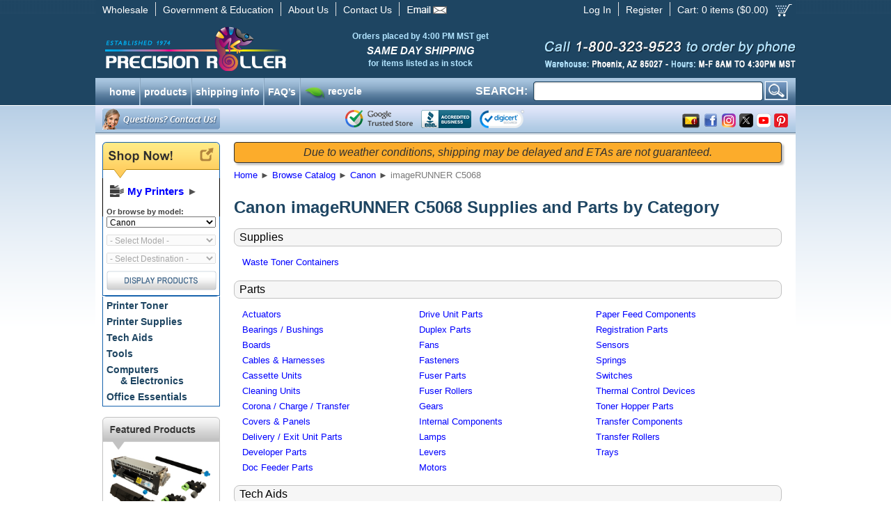

--- FILE ---
content_type: text/html; charset=utf-8
request_url: https://www.precisionroller.com/canon-imagerunner-c5068/products.html
body_size: 21609
content:
<!DOCTYPE html PUBLIC "-//W3C//DTD XHTML 1.0 Transitional//EN" "http://www.w3.org/TR/xhtml1/DTD/xhtml1-transitional.dtd">
<html xmlns="http://www.w3.org/1999/xhtml"
      xmlns:og="http://ogp.me/ns#"
      xmlns:fb="http://www.facebook.com/2008/fbml"
      xmlns:business="http://ogp.me/ns/business#"
      xmlns:place="http://ogp.me/ns/place#">
<head>
<title>Canon imageRUNNER C5068 imageRUNNER C5068 Supplies and imageRUNNER C5068 Parts</title>
<meta http-equiv="content-language" content="en-us" />
<meta http-equiv="X-UA-Compatible" content="IE=edge" />
<meta http-equiv="Content-Type" content="text/html; charset=utf-8" />
<meta name="description" content="Buy Canon imageRUNNER C5068 supplies and imageRUNNER C5068 parts at Precision Roller and get free shipping on qualifying orders!" />
<meta name="keywords" content="Canon, Canon imageRUNNER C5068, Canon imageRUNNER C5068 supplies, Canon imageRUNNER C5068 parts, printer, supplies, parts, copier" />
<meta name="GOOGLEBOT" content="index, follow" />
<meta name="robots" content="index, follow" />

<link rel="shortcut icon" href="/favicon.ico?v=1" />
<link rel="manifest" href="/manifest.json" />
<link rel="stylesheet" type="text/css" href="/res/css/pc/common.css?rev=1.26" />
<link rel="stylesheet" type="text/css" href="/res/css/pc/jquery-ui-1.10.3.custom.css" />
<link rel="stylesheet" type="text/css" href="/res/css/qtip/jquery.qtip.min.css" />
<link rel="apple-touch-icon" href="/images/apple-touch-icon.png"/>
<svg xmlns="http://www.w3.org/2000/svg" style="display:none;">
	<symbol id="icon-co-qmark-white" viewBox="0 0 12 13">
		<path fill="#FFF" d="M9,0H3C1.343,0,0,1.343,0,3v4c0,1.657,1.343,3,3,3h1.281l-0.875,3l4.282-3H9c1.657,0,3-1.343,3-3V3 C12,1.343,10.657,0,9,0z M5.758,8.855c-0.495,0-0.836-0.374-0.836-0.858c0-0.506,0.352-0.858,0.836-0.858 c0.495,0,0.825,0.353,0.836,0.858C6.594,8.481,6.264,8.855,5.758,8.855z M6.957,4.752c-0.43,0.506-0.605,0.723-0.583,1.251L6.385,6
			H5.196L5.174,5.948C5.12,5.376,5.317,4.888,5.835,4.261C6.253,3.766,6.527,3.439,6.527,3.01c0-0.462-0.286-0.741-0.901-0.751 c-0.386,0-0.826,0.136-1.101,0.345l-0.33-0.961c0.396-0.253,1.034-0.447,1.728-0.447c1.364,0,1.991,0.793,1.991,1.674 C7.914,3.661,7.43,4.213,6.957,4.752z"/>
	</symbol>
</svg>
<!-- Facebook Pixel Code -->
<script>
!function(f,b,e,v,n,t,s)
{if(f.fbq)return;n=f.fbq=function(){n.callMethod?
n.callMethod.apply(n,arguments):n.queue.push(arguments)};
if(!f._fbq)f._fbq=n;n.push=n;n.loaded=!0;n.version='2.0';
n.queue=[];t=b.createElement(e);t.async=!0;
t.src=v;s=b.getElementsByTagName(e)[0];
s.parentNode.insertBefore(t,s)}(window,document,'script','https://connect.facebook.net/en_US/fbevents.js');
fbq('init', '199449190829825');
fbq('track', 'PageView');
</script>
<noscript>
<img height="1" width="1" src="https://www.facebook.com/tr?id=199449190829825&ev=PageView&noscript=1"/>
</noscript>
<!-- End Facebook Pixel Code -->
<!--[if lt IE 9]>
	<link rel="stylesheet" type="text/css" href="/res/css/pc/ie8.css" />
<![endif]-->
<link rel="stylesheet" type="text/css" href="/res/css/fancybox/jquery.fancybox.css" />


<link href="/res/css/bubbletip/bubbletip.css" rel="stylesheet" type="text/css" />
<!--[if IE]>
<link href="/res/css/bubbletip/bubbletip-IE.css" rel="stylesheet" type="text/css" />
<![endif]-->
<style type="text/css">
.qtip-wide {
	max-width:400px;
}
.qtip-narrow {
	max-width:200px;
}
.qtip-mid {
	max-width:300px;
}
.model_img {
	width: 200px;
	float: right;
	margin-bottom: 30px;
}
</style>
<script src="/res/js/jquery-1.10.2.min.js"></script>
<script type="application/ld+json">
	[{"@context":"http:\/\/schema.org","@type":"BreadcrumbList","itemListElement":[{"@type":"ListItem","position":1,"item":{"@id":"https:\/\/www.precisionroller.com","name":"Home"}},{"@type":"ListItem","position":2,"item":{"@id":"https:\/\/www.precisionroller.com\/catalog-display.php","name":"Browse Catalog"}},{"@type":"ListItem","position":3,"item":{"@id":"https:\/\/www.precisionroller.com\/canon\/products.html","name":"Canon"}},{"@type":"ListItem","position":4,"item":{"@id":"https:\/\/www.precisionroller.com\/canon-imagerunner-c5068\/products.html","name":"imageRUNNER C5068"}}]},{"@context":"http:\/\/schema.org","@type":"LocalBusiness","address":{"@type":"PostalAddress","addressLocality":"Phoenix","addressRegion":"AZ","streetAddress":"2102 West Quail, Suite 1","postalCode":"85027"},"description":"Buy Canon imageRUNNER C5068 supplies and imageRUNNER C5068 parts at Precision Roller and get free shipping on qualifying orders!","name":"Precision Roller","telephone":"800-323-9523","email":"mailto:sales@precisionroller.com","url":"https:\/\/www.precisionroller.com\/","priceRange":"$$ - $$","image":{"@type":"ImageObject","url":"https:\/\/www.precisionroller.com\/images\/prlogo-240x60.png","height":60,"width":240},"geo":{"@type":"GeoCoordinates","latitude":33.6791687,"longitude":-112.1049423},"logo":"https:\/\/www.precisionroller.com\/images\/prlogo-240x60.png","openingHoursSpecification":{"@type":"OpeningHoursSpecification","dayOfWeek":["Monday","Tuesday","Wednesday","Thursday","Friday"],"opens":"08:00","closes":"16:30"},"sameAs":["http:\/\/www.facebook.com\/precisionroller","https:\/\/x.com\/precisionroller","https:\/\/www.youtube.com\/user\/precisionroller","https:\/\/www.pinterest.com\/precisionroller\/","https:\/\/www.instagram.com\/precision_roller"]},{"@context":"http:\/\/schema.org","@type":"WebSite","url":"https:\/\/www.precisionroller.com\/","potentialAction":{"@type":"SearchAction","target":"https:\/\/www.precisionroller.com\/search.php?q={search_term_string}","query-input":"required name=search_term_string"}},{"@context":"https:\/\/schema.org","@type":"Organization","url":"https:\/\/www.precisionroller.com\/","logo":"https:\/\/www.precisionroller.com\/images\/prlogo-240x60.png"}]</script>
<script language="javascript" type="text/javascript">
var my_printers_add_model = {
	mfr: 'Canon',
	mfr_id: '114',
	model_id: '10585',
	model_name: 'imageRUNNER C5068'
};
</script>
<script>
var cb = {
	pullmodels: function(type, element) {
		var el = "MfrID";
		if (element) {
			el = element.attr("id");
		}
		var v = $("#" + el + " option:selected").val();
		if (v == -1) {
			document.location.href = '/all-manufacturers/products.html';
		} else {
			$(".cb-mfrid").val(v);
			if (!v) {
				if (!v) {
					$(".cb-categoryid").attr("disabled", "disabled").val("");
					$(".cb-modelid").attr("disabled", "disabled").val("");
					$("#cbsubmit").attr("src","/images/pc/en/display_off.png");
				}
			} else {
				$("#cbsubmit").attr("src","/images/pc/en/display_on.png");
				$.post("/ajax/catalog-browser.php?ajp=ddb&last=" + cb.lastmodel, {type: "model",mfr: v,p: "1"}, function(data) {
					$(".cb-modelid").append("<option value=\'\'>- Select a Model -</option>");
					try {$(".cb-modelid option:last").attr("selected","selected");}
					catch(e) {}
					$(".cb-modelid").html(data).removeAttr("disabled");
					if (type == "change") {
						$(".cb-categoryid option").remove();
						$(".cb-categoryid").html("<option value=\'\'>- Select Destination -</option>").attr("disabled", true);
					}
				});
			}
		}
	},
	pullcats: function(element) {
		var el = "ModelID";
		if (element) {
			el = element.attr("id");
		}
		var v = $("#" + el + " option:selected").val();
		$(".cb-modelid").val(v);
		if (v == "") {
			v = cb.lastmodel;
		}
		if (!v) {
			$(".cb-categoryid").attr("disabled", "disabled");
		} else {
			//alert(v);
			$.post("/ajax/catalog-browser.php?ajp=ddb&last=" + cb.lastcat, {type: "cat",model:v}, function(data) {
				$(".cb-categoryid").html(data).removeAttr("disabled");
				$("#cbsubmit").attr("src","/images/pc/en/display_on.png");
			});
		}
	},
	lastmodel: '',
	lastcat: ''
};
$(document).ready(function(){
	//MFR ON CHANGE
	$(".cb-mfrid").bind("change", function() {cb.pullmodels('change',$(this));});

	//MODEL ON CHANGE
	$(".cb-modelid").bind("change", function() {cb.pullcats($(this));});

	//CAT ON CHANGE
	$(".cb-categoryid").change(function() {
		var c = $(this).find("option").filter(":selected").val();
		if (c != "") {
			var form = $(this).parents('form:first');
			form.submit();
		}
	});
});

var popup = {
	display: function(heading, msg, err, width, popup, hide_close, grey_close) {
		if (err == '') {
			err = false;
		}
		var greyclose = false;
		if (grey_close) {
			greyclose = true;
		}
		if (width != undefined && $.isNumeric(width)) {
			width += "px";
		} else {
			width = "400px";
		}
		popup = popup | false;
		hide_close = hide_close | false;
		$("table#popup").css("width", width);
		if (popup) {
			if ($("table#popup").hasClass("yellow")) {
				$("table#popup").removeClass("yellow");
			}
			$(".icons").hide();
		} else {
			if (!$("table#popup").hasClass("yellow")){
				$("table#popup").addClass("yellow");
			}
			$(".icons").show();
		}
		$("img.popup_icon").show();
		$("#alert_popup_heading").html("");
		if (heading) {
			$("img.popup_icon").hide();
			$("#alert_popup_heading").html(heading);
		}
		$("img.popup_icon.bad").hide();
		$("img.popup_icon.good").hide();
		if (err) {
			$("img.popup_icon.bad").show();
			$("#alert_popup_heading").css('color', 'red');
		} else if (err === false || err === 0) {
			$("img.popup_icon.good").show();
			$("#alert_popup_heading").css('color', 'green');
		}
		$("a.alert_close").show();
		if (hide_close) {
			$("a.alert_close").hide();
		}
		if (greyclose) {
			$("a.alert_close").removeClass("yellow_button");
			$("a.alert_close").addClass("grey_button");
		} else {
			$("a.alert_close").removeClass("grey_button");
			$("a.alert_close").addClass("yellow_button");
		}
		$("#alert_popup_body").html(msg);
		$(".popup").show();
	},
	confirm: function(heading, msg, callback, arg, err) {
		if (typeof err == undefined || err == '') {
			err = false;
		}
		$("img.popup_icon").show();
		$("#alert_confirm_heading").html("");
		if (heading) {
			$("img.popup_icon").hide();
			$("#alert_confirm_heading").html(heading);
		}
		$("#alert_confirm_body").html(msg);
		if (callback) {
			if (arg) {
				$("#confirm_yes").click( function() {
					setTimeout( function() { eval(callback + "(" + arg + ");"); }, 50);
					$(".confirm").hide();
				});
			} else {
				$("#confirm_yes").click( function() {
					setTimeout( function() { eval(callback + "();"); }, 50);
					$(".confirm").hide();
				});
			}
		}
		$(".confirm").show();
	}
};
var cfg = {
	nextDevice: '2',
	ua: 'd1e30bddc3658627f9fa85af6f6eb401'
};
var page = {
	email: function(ls) {
		var rs = 'precisionroller.com';
		if (ls == '') var ls = 'imaging';
		document.write("<a href=\"mai" + "lto");
		document.write(":" + ls + "@");
		document.write(rs + "\">" + ls + "@" + rs + "<\/a>");
	}
};
// Post load the javascript to speed page load
$.getScript('/res/js/pc/jquery-ui-1.10.3.custom.min.js', function() {
	$.getScript('/res/js/pc/common-1.js', function() {
		if (typeof jscallback !== "undefined") {
			jscallback.init();
		}
	});
	$.getScript('/res/js/common.js', function(){});
	$.getScript('/res/js/fancybox/jquery.fancybox.pack.js', function(){fancybox.init();});
	$("body").append('<div id="coupon_pop" style="display:none;"><div class="coupon_pop">The price shown here includes the discount for the coupon already in your cart.</div></div>');
	$.getScript('/res/js/qtip/jquery.qtip.min.js', function() {
		$(document).ready(function() {
			if (typeof postload != "undefined" && typeof postload.init != "undefined") {
				postload.init();
			}
			$(document).on("mouseover", ".pop-div", function() {
				var pos = $(this).data("pop-pos");
				$(this).qtip({
					overwrite: false,
					show: {
						ready: true
					},
					content: {
						text: function(event, api) {
							return ($("#" + $(this).attr("rel")).html());
						}
					},
					style: {
						classes: "qtip-light qtip-rounded shadow qtipborder qtip-narrow qtip-shadow",
						tip: {
							width: 32,
							height: 16
						}
					},
					position: {
						my: (pos && pos == "SE" ? "top left" : "bottom right"),
						at: (pos && pos == "SE" ? "bottom right" : "top left")
					}
				});
			});
		});
	});
 
	$.getScript("https://www.gstatic.com/shopping/merchant/merchantwidget.js", function(){
		merchantwidget.start({
			position: 'RIGHT_BOTTOM'
		});
	});
 
});
var pr = {
	getCookie: function(cookie_name) {
		var i, x, y, gv, gv_sess = 0;
		var cookies = document.cookie.split(";");
		for(i=0;i < cookies.length;i++) {
			x = $.trim(cookies[i].substr(0, cookies[i].indexOf("=")));
			y = $.trim(cookies[i].substr(cookies[i].indexOf("=") + 1));
			if (x.toLowerCase() == cookie_name.toLowerCase()) {
				return y;
			}
		}
		return false;
	}
};
//	$(document).on("focusin","#nav-col-search input", function(t){
//		$("#nav-col-search").addClass("active");
//	});
$(document).on("focusout","#nav-col-search input", function(t) {
	$("#nav-col-search #search-dropdown").fadeOut(300, function(){$("#nav-col-search").removeClass("active");});
});
$(document).on("focus", "form#SearchForm input", function() {
	$("ul.products").html('');
	$("ul.categories").html('');
	$(this).trigger("keyup");
});
$(document).on("keyup", "form#SearchForm input", function() {
	var e = $(this);
	if ($(this).val().length > 3) {
		var n, o = 0, r = {}, s = $(this).val().toLowerCase();
		var url = '/ajax/search.php';
		var callback = 'SearchForm';
		var data = $(this).parents('form:first').serialize(true);
		pr.ajax_timestamp = Date.now();
		data += '&timestamp=' + pr.ajax_timestamp;
		$.ajax({
			url: url,
			dataType: 'json',
			method: 'post',
			data: data,
			success: function(data) {
				if (typeof data.timestamp != "undefined" && data.timestamp == pr.ajax_timestamp) {
					$("#nav-col-search #search-dropdown").fadeIn(30, function(){$("#nav-col-search").addClass("active");});
					window[callback](data); 
				}
			}
		});
	} else {
		$("ul.products").html('');
		$("ul.categories").html('');
		$("div.products_header").hide();
		$("div.categories_header").hide();
	}
});
function SearchForm(data) {
	if (data.products.length) {
		$("div.products_header").show();
		$("ul.products").html('');
		for (var i in data.products) {
			var ul = '<li style="vertical-align:baseline;"><a href="' + data.products[i].url + '">';
			if (data.products[i].icon) {
				ul += '<img alt="' + data.products[i].product_name + '" src="' + data.products[i].icon + '">';
			} else {
				ul += '<div style="height:32px;width:32px;display:inline;"></div>';
			}
			ul += '<div style="height:32px;display:block;width:auto;margin:auto 0;">' + data.products[i].product_name + '</div></a></li>';
			$("ul.products").append(ul);
		}
	} else {
		$("div.products_header").hide();
		$("ul.products").html('');
	}
	if (data.categories.length) {
		$("div.categories_header").show();
		$("ul.categories").html('');
		for (var i in data.categories) {
			var ul = '<li><a href="' + data.categories[i].url + '">';
			if (data.categories[i].icon) {
				ul += '<img alt="' + data.categories[i].category_name + '" src="' + data.categories[i].icon + '">';
			} else {
				ul += '<div style="height:32px;display:inline;"?</div>';
			}
			ul += data.categories[i].category_name + '</a></li>';
			$("ul.categories").append(ul);
		}
	} else {
		$("div.categories_header").hide();
		$("ul.categories").html('');
	}
}
// Automate banner countdown when applicable
$(document).ready(function() {
	if (document.querySelector('.countdown-timer') !== null) {
		setInterval(function() {
			$(".countdown-timer").each(function() {
				var s = $(this).data("expires");
				var l = $(this).data("labels");
				if (s) {
					s -= Math.floor(Date.now() / 1000);
					if (s <= 60) {
						if ($(this).data("autohide")) {
							$(this).hide().removeClass("countdown-timer");
						} else {
							$(this).children(".countdown-minute").text("0" + (l == "long" ? " minutes" : "m")).end().children(".countdown-short").text("0 minutes");
						}
					} else {
						var d = Math.floor(s / 3600 / 24);
						s -= d * 3600 * 24;
						var h = Math.floor(s / 3600);
						s -= h * 3600;
						var m = Math.floor(s / 60);
						s -= m * 60;
						$(this).children(".countdown-day").text(d + (l ? (l == "long" ? " day" + (d == 1 ? "" : "s") : "d") : ""));
						$(this).children(".countdown-hour").text(((l ? "" : "0") + h).slice(-2) + (l ? (l == "long" ? " hour" + (h == 1 ? "" : "s") : "h") : ""));
						$(this).children(".countdown-minute").text(((l ? "" : "0") + m).slice(-2) + (l ? (l == "long" ? " minute" + (m == 1 ? "" : "s") : "m") : ""));
						var t = (d > 0 ? (h >= 12 ? d + 1 : d) + " day" + (d == 1 && h < 12 ? "" : "s") : (h > 0 ? (m >= 30 ? h + 1 : h) + " hour" + (h == 1 && m < 30 ? "" : "s") : (m > 0 ? (s >= 30 ? m + 1 : m) : 0) + " minute" + (m == 1 && s < 30 ? "" : "s")));
						$(this).children(".countdown-short").text(t);
					}
				}
			});
		}, 10000);
	}
});
</script>
 
<!-- begin chat code -->
<script>
var	chat_window = {
	openchat: function() {
		lz_chat_show();
	},
	user: '',
	check_available: function() {
		var url = "/ajax/chat-available.php";
		$.ajax({
			url: url,
			dataType: "json",
			success: function(data) {
				if (data.available) {
					$("a.chat_offline").hide();
					$("a.chat_online").show();
				} else {
					$("a.chat_offline").show();
					$("a.chat_online").hide();
				}
			},
			error: function(){
				$("a.chat_offline").show();
				$("a.chat_online").hide();
			}
		});
		chat_window.timer = window.setTimeout(chat_window.check_available, 120000);
	},
	timer: null,
	initialized: false
};

$(document).ready(function() {
	lz_ovlel = [{type:"wm",icon:"commenting"},{type:"chat",icon:"comments",counter:true},{type:"ticket",icon:"envelope"},{type:"phone",icon:"phone",inbound:false,outbound:true},{type:"facebook",icon:"facebook",color:"#3b5998",margin:[0,0,20,0],href:"aHR0cHM6Ly9mYWNlYm9vay5jb20vcHJlY2lzaW9ucm9sbGVy"}];
	lz_ovlel_api = true;
	lz_code_id = "aba81f3021fe3f08fbe0587bc19c78e6";
	var script = document.createElement("script");
	script.async=true;script.type="text/javascript";
	var src = "https://chat.precisionroller.com/server.php?rqst=track&output=jcrpt"+chat_window.user+"&hcgs=MQ__&htgs=MQ__&hinv=MQ__&ovlv=djI_&ovltwo=MQ__&ovlc=MQ__&esc=IzQ0ODgwMA__&epc=IzczQkUyOA__&ovlts=MA__&ovlapo=MQ__&nse="+Math.random();
	script.src=src;document.getElementById('livezilla_tracking').appendChild(script);
	$(window).focus(function() {
		if (chat_window.initialized == true) {
			chat_window.check_available();
		}
	}).blur(function() {
		window.clearTimeout(chat_window.timer);
	});
	chat_window.timer = window.setTimeout(chat_window.check_available, 120000);
	chat_window.initialized = true;
});
</script>
<!-- end chat code -->


<script type="text/javascript">
<!--
	$.ajaxSetup({
		type: "POST",
		timeout: 30000
	});
	var model_height = {
		min: 0,
		max: 0
	};
-->
</script>
<script type="text/javascript">
<!--
var coupon_discount = 1
-->
</script>
<script type="text/javascript">
jscallback = {
	init: function() {
		$(document).ready(function() {
			if($("#model_list.autocomplete").get(0)){
				$("#model_list.autocomplete").autocomplete({
					source: function(request, response) {
						var matcher = new RegExp( $.ui.autocomplete.escapeRegex(request.term.replace(/ |\-/g,"")), "i");
						var count = 0;
						var models = [];
						$(".model_link").each(function() {
							var el = $(this);
							var text = el.text();
							var val = el.attr("id");
							if (request && ( !request.term || matcher.test(val))) {
								var tmp = {
									id: count,
									value: text,
									href: el.attr("href")
								}
								models.push(tmp);
								count++;
								if (count == 10) {
									return false;
								}
							}
						});
						response(models);
					},
					minLength: 3,
					select: function(event, ui) {
						if (ui.item.href != undefined) {
							document.location = ui.item.href;
						}
					}
				})
				.data( "ui-autocomplete" )._renderItem = function( ul, item ) {
					return $( "<li>" )
						.append( "<a href=\"" + item.href + "\">" + item.value + "</a>" )
						.appendTo( ul );
				};
			};
		});
	}
}
var postload = {
	init: function() {
		$(document).ready(function() {
			$("div.fs_trig").qtip({
				overwrite: false,
				hide:{
					delay: 300,
					fixed: true
				},
				content: {
					text: function(event, api) {
						return ($("#ups_popup").html());
					}
				},
				style: {
					classes: "qtip-light qtip-rounded shadow qtipborder qtip-wide",
					tip: {
						width: 32,
						height: 16
					}
				},
				show: {
					event: "click"
				},
				position: {
					my: "bottom center",
					at: "top center"
				}
			});
//			$(".pop-div").each( function() {
//				$(this).bubbletip("#" + $(this).attr("rel"));
//			});
			$(".popbox").click(function(e){
				e.preventDefault();
				$.fancybox({
					autoSize: true,
					href : $(this).attr("altref"),
					type: "ajax",
					ajax : {
						type	: "POST",
						data	: "catalogid="+$(this).data("catalogid")
					}
				});
			});
			$("div.leftnav_popular a").each(function(el) {
				$(this).qtip({
					content: $("#populardiv" + $(this).attr("item_id")).html(),
					position: { my: "center right", at: "center left" },
					style: { classes: "qtip-bootstrap", padding: 0, tip: { width: 16, height: 16 } },
					hide: { delay: 500, fixed: true }
				});
			});
			$("#shipping_text").qtip({
				content: {
					text: function(event, api) {
						return ("<div style=\"font-size:16px; margin-bottom:10px; font-weight:bold; padding:5px 0;\">Free Shipping Details:</div><div style=\"font-size:14px;\">Free ground shipping is available for orders:<ul><li style=\"margin-bottom:10px;\">with a product total of $199 or more after discounts and coupons</li><li>shipping to the continental 48 states</li></ul></div>");
					}
				},
				style: {
					classes: "qtip-light qtip-rounded shadow qtipborder qtip-mid qtip-shadow",
					tip: {
						width: 32,
						height: 16
					}
				},
				position: {
					my: "top left",
					at: "bottom left"
				}
			});
		});
	},
	shipping_text: "<div style=\"font-size:16px; margin-bottom:10px; font-weight:bold; padding:5px 0;\">Free Shipping Details:</div><div style=\"font-size:14px;\">Free ground shipping is available for orders:<ul><li style=\"margin-bottom:10px;\">with a product total of $199 or more after discounts and coupons</li><li>shipping to the continental 48 states</li></ul></div>",
	freeshippingminimum: 199
}
var fancybox = {
	init: function() {
		$(document).ready(function() {
			$(".fancyimg").fancybox({
				"titleShow"     : true,
				"titlePosition" : "outside",
				"autoScale"     : false,
				"transitionIn"  : "elastic",
				"transitionOut" : "elastic",
				"speedIn"       :	200,
				"speedOut"      :	200,
				"changeSpeed"   :	200
			});
		});
	}
}
var new_cart = {
	create: function() {
		$("body").append("<div id=\"new_cart\" valign=\"top\"><div id=\"newcart_results\"><table id=\"new_added_item\" cellspacing=\"0\" cellpadding=\"5\"></tr><th colspan=\"4\"></th><td rowspan=\"2\" id=\"newcart_summary\"></td></tr><tr><td id=\"new_img\"></td><td id=\"new_details\"></td><td id=\"new_count\"></td><td id=\"new_added_total\"></td></tr></table></div><div class=\"popular_items\"><div id=\"newcart_spacer\"></div>More Popular Items:</div><div id=\"newcart_related\"><div id=\"newcart_related_container\"><div id=\"newcart_related_slide\"></div></div></div></div>");
	},
	show: function() {
		var t, l;
		var newcart_height = 476;
		t = $(document).scrollTop() + (($(window).height() / 2) - (newcart_height / 2));
		l = ($(window).width() / 2) - ($("div#new_cart").width() / 2);
		$("div#new_cart").css({
			position: "absolute",
			top: t + "px",
			left: l + "px",
			zIndex: 1000
		}).show();
	},
	hide: function() {
		$("div#new_cart").hide();
		$("#ajax_overlay").hide();
	},
	get_related_items: function(catalogid, modelid) {
		$.post("/ajax/related-items.php", { i: catalogid , d: modelid}, function(data) {
			$("div#newcart_related_slide").html("");
			for (var i in data) {
				var tpl = new_cart.related_item.replace(/{url}/g, data[i].details);
				tpl = tpl.replace(/{img}/, "<img src=\"" + data[i].image + "\" />");
				tpl = tpl.replace(/{title}/, data[i].title);
				tpl = tpl.replace(/{price}/, data[i].yourprice);
				tpl = tpl.replace(/{model_id}/, data[i].model_id);
				tpl = tpl.replace(/{catalog_id}/, data[i].catalog_id);

				$("div.popular_items").show();
				$("div#newcart_related_slide").append(tpl);
			}
			var width =  Object.keys(data).length * ($("div.new_related_item").width() + 10);
			$("div#newcart_related_slide").width(width + "px");
		});
	},
	cart_summary: "<table id=\"newcart_summary\" cellpadding=\"0\" cellspacing=\"5\"><tr><td><h2>Cart Summary</h2></td><td align=\"right\">{qty} items</td></tr><tr><td colspan=\"2\"><a href=\"/faq-shipping.php\" id=\"shipping_text\" class=\"shipping_text\" target=\"_blank\">{shipping_text}</a><br /><br /></td></tr><tr><td colspan=\"2\"><a class=\"grey_button\" id=\"newcart_close\" href=\"#\">Continue Shopping</a> <a class=\"yellow_button\" href=\"https://secure.precisionroller.com/shopping-cart.php\">Checkout</a></td></tr></table><br />",
	related_item: "<div class=\"new_related_item\" valign=\"top\"><table width=\"100%\" cellspacing=\"0\" celpadding=\"5\"><tr><td valign=\"top\" align=\"center\"><a href=\"{url}\">{img}</a><br /><br /><span class=\"item-title\">{title}</span><br /><span class=\"item-details\"><a href=\"{url}\">(product details)</a></span></td></tr><tr><td class=\"related_price\" align=\"center\"><span class=\"dollar_sign\">$</span><span class=\"newcart_price\">{price}</span> &nbsp; <input class=\"new_cartadd newcart_add yellow_button\" type=\"submit\" data-added_as=\"{model_id}\" data-qty=\"1\" data-catalogid=\"{catalog_id}\" value=\"Add to Cart\"></td></tr></table></div>",
	cart_note: "<div style=\"font-size:16px;margin-bottom:10px;font-weight:bold;\">Free Shipping Details:</div><div style=\"font-size:14px;\">Free ground shipping is available for orders:<ul><li style=\"margin-bottom:10px;\">with a product total of $199 or more after discounts and coupons</li><li>shipping to the continental 48 states</li></ul></div>"
}
var thiscart = {
	add: function(catalogid, qty, from_id, added_as) {
		ajax_load.hide();
		new_cart.hide();
		ajax_load.show();
		$("div.popular_items").hide();
		$(".qtip:visible").qtip("hide");
		$.post("/api/cart.php", { catalogid: catalogid , qty: qty, from_id: from_id, added_as: added_as, source: "listing"}, function(data) {
			$("#minicart_qty").html(data.total_qty);
			$("#minicart_price").html(parseFloat(data.total_price).toFixed(2));
			var shipping_text = "";
			var free_diff = 199 - data.total_price;
			if (data.free == 1 && free_diff <= 0) {
				shipping_text = "<span class=\"newcart_shipping\">Your order qualifies for free shipping! *</span>";
			} else if (data.free == 1 && free_diff > 0) {
				//shipping_text = "<span class=\"newcart_shipping\">Order $" + free_diff.formatMoney(2,",",".") + " more for free shipping to the continental 48 states! *</span>";
			} else if (data.free == 2 && free_diff <= 0) {
				//shipping_text = "<span class=\"newcart_shipping\">Your order may qualify for free shipping!&nbsp;</span>(details)";
			} else if (data.free == 2 && free_diff > 0) {
				//shipping_text = "<span class=\"newcart_shipping\">Order $" + free_diff.formatMoney(2,",",".") + " more for free shipping to the continental 48 states! *</span>";
			}
			if (data.success == 1 && data.added_qty > 0) {
				$("table#new_added_item th").removeClass("fail").addClass("success").html("ADDED TO CART");
			} else {
				$("table#new_added_item th").removeClass("success").addClass("fail").html("UNABLE TO ADD TO CART");
			}
			if (data.image.url_thumb != undefined && data.image.url_thumb) {
				$("td#new_img").html("<img src=\"" + data.image.url_thumb + "\" />");
			} else {
				$("td#new_img").html("");
			}
			var msg = "<strong>" + data.title + "</strong>";
			$("#new_count, #new_added_total").show();
			if (data.status_code == 3) {
				msg += "<br/><br/>" + data.status_msg;
				$("#new_count, #new_added_total").hide();
			} else {
				msg += "<br /><br />Item: " + data.partnumber;
			}
			$("td#new_details").html(msg);
			var coupon = "";
			if (typeof coupon_discount != "undefined" && coupon_discount < 1) {
				coupon = "<br /><span class=\"bcoupon\">before coupon</span>";
			}
			$("td#new_count").html("Qty: " + data.added_qty + "<br />at $" + data.item_price + coupon);
			var total = data.item_price * data.added_qty;
			$("td#new_added_total").html("<strong>$" + total.formatMoney(2,",",".") + "</strong>");
			var cart_summary = new_cart.cart_summary.replace(/{qty}/, data.total_qty);
			cart_summary = cart_summary.replace(/{shipping_text}/, shipping_text);
			$("td#newcart_summary").html(cart_summary);
			$("#ajax_loader").hide();
			new_cart.show();
			$(".shipping_text").qtip({
				content: {
					text: function(event, api) {
						return (new_cart.cart_note);
					}
				},
				style: {
					classes: "qtip-light qtip-rounded shadow qtipborder qtip-mid qtip-shadow",
					tip: {
						width: 32,
						height: 16
					}
				},
				position: {
					my: "top right",
					at: "bottom left"
				}
			});
			minicart.color_loops = 3;
			minicart.color_toggle();
			new_cart.get_related_items(catalogid, added_as);
		}, "json");
	}
}
$(document).ready(function() {
	new_cart.create();
	$(document).on("click", ".new_cartadd", function(e){
		e.preventDefault();
		ajax_load.hide();
		new_cart.hide();
		ajax_load.show();
		$("div.popular_items").hide();
		$(".qtip:visible").qtip("hide");
		var catalogid = $(this).data("catalogid");
		var qty       = Math.abs($(this).closest("td").prev().children("input").val());
		var added_as  = $(this).data("added_as");
		var from_id   = "0";

		$.post("/api/cart.php", { catalogid: catalogid , qty: qty, from_id: from_id, added_as: added_as, source: "details"}, function(data) {
			$("#minicart_qty").html(data.total_qty);
			$("#minicart_price").html(parseFloat(data.total_price).toFixed(2));
			var shipping_text = "";
			var free_diff = 199 - data.total_price;
			if (data.free == 1 && free_diff <= 0) {
				shipping_text = "<span class=\"newcart_shipping\">Your order qualifies for free shipping! *</span>";
			} else if (data.free == 1 && free_diff > 0) {
				//shipping_text = "<span class=\"newcart_shipping\">Order $" + free_diff.formatMoney(2,",",".") + " more for free shipping to the continental 48 states! *</span>";
			} else if (data.free == 2 && free_diff <= 0) {
				//shipping_text = "<span class=\"newcart_shipping\">Your order may qualify for free shipping!&nbsp;</span>(details)";
			} else if (data.free == 2 && free_diff > 0) {
				//shipping_text = "<span class=\"newcart_shipping\">Order $" + free_diff.formatMoney(2,",",".") + " more for free shipping to the continental 48 states! *</span>";
			}
			if (data.success == 1 && data.added_qty > 0) {
				$("table#new_added_item th").removeClass("fail").addClass("success").html("ADDED TO CART");
			} else {
				$("table#new_added_item th").removeClass("success").addClass("fail").html("UNABLE TO ADD TO CART");
			}
			if (data.image.url_thumb != undefined && data.image.url_thumb) {
				$("td#new_img").html("<img src=\"" + data.image.url_thumb + "\" />");
			} else {
				$("td#new_img").html("");
			}
			var msg = "<strong>" + data.title + "</strong>";
			$("#new_count, #new_added_total").show();
			if (data.status_code == 3) {
				msg += "<br/><br/>" + data.status_msg;
				$("#new_count, #new_added_total").hide();
			} else {
				msg += "<br /><br />Item: " + data.partnumber;
			}
			$("td#new_details").html(msg);
			var coupon = "";
			if (typeof coupon_discount != "undefined" && coupon_discount < 1) {
				coupon = "<br /><span class=\"bcoupon\">before coupon</span>";
			}
			$("td#new_count").html("Qty: " + data.added_qty + "<br />at $" + data.item_price + coupon);
			var total = data.item_price * data.added_qty;
			$("td#new_added_total").html("<strong>$" + total.formatMoney(2,",",".") + "</strong>");
			var cart_summary = new_cart.cart_summary.replace(/{qty}/, data.total_qty);
			cart_summary = cart_summary.replace(/{shipping_text}/, shipping_text);
			$("td#newcart_summary").html(cart_summary);
			$("#ajax_loader").hide();
			new_cart.show();
			$(".shipping_text").qtip({
				content: {
					text: function(event, api) {
						return (new_cart.cart_note);
					}
				},
				style: {
					classes: "qtip-light qtip-rounded shadow qtipborder qtip-mid qtip-shadow",
					tip: {
						width: 32,
						height: 16
					}
				},
				position: {
					my: "top right",
					at: "bottom left"
				}
			});
			minicart.color_loops = 3;
			minicart.color_toggle();
			new_cart.get_related_items(catalogid, added_as);
		}, "json");
	});
	$("input.autocomplete").val("");
	$(document).on("click",".cartadd", function(e){
		e.preventDefault();
		$(".qtip:visible").qtip("hide");
		var catalogid = $(this).data("catalogid");
		var qty       = Math.abs($(this).closest("td").prev().children("input").val());
		var added_as  = $(this).data("added_as");
		var from_id   = "0";

		thiscart.add(catalogid, qty, from_id, added_as);
	});
	$(document).on("click", "#newcart_close", function(el) {
		el.preventDefault();
		new_cart.hide();
	});
	$(".more_models_link").click(function(event) {
		event.preventDefault();
		$(this).parent().hide();
		$(this).parent().next().show();
	});

	$(".more_mfrs_link").click(function(event) {
		event.preventDefault();
		$(this).parent().hide();
		$(this).parent().next().show();
	});
//	$("#model_list").html("<option value=\"\"></option>");
//	$(".model_link").each(function() {
//		var el = $(this);
//		var option = models.optionTpl.replace(/{name}/,el.html());
//		option = option.replace(/{trimmedName}/, el.html().replace(/ |\-/g, ""));
//		$("#model_list").append(option);
//	});
});
</script>
<!-- Google Analytics -->
<script async src="https://www.googletagmanager.com/gtag/js?id=AW-1072719110"></script>
<script>
window.dataLayer = window.dataLayer || [];
function gtag(){dataLayer.push(arguments);}
gtag("js", new Date());
gtag("config", "AW-1072719110", {"cookie_domain": "precisionroller.com", "allow_enhanced_conversions": true});

gtag("event", "experience_impression", {
	"event_category": "AB testing",
	"event_label": "PR-LAYOUT-CLASSIC"
});

// Add additional event tracking
$(document).ready(function() {
	$(document).on("click", ".analytics", function() {
		var vpage = $(this).attr("vpage");
		if (vpage) {
			gtag("event", "click", {
				event_category: "link",
				event_label: vpage
			});
		}
	}).on("click", ".gcr", function(el) {
		// Attempt log of use of google customer rating (GCR)
		el.preventDefault();
		gtag("event", "click", {
			event_category: "link",
			event_label: "/nav/outbound/google"
		});
		window.open("https://www.google.com/storepages?q=precisionroller.com&c=US&v=19&hl=en", "_blank");
		// end GCR
	}).on("submit", "form", function() {
		var vpage = $(this).attr("vpage");
		if (vpage) {
			gtag("event", "submit", {
				event_category: "form",
				event_label: vpage
			});
		}
	});
});

</script>
<script>
!function(){var e,t,n,i,r={passive:!0,capture:!0},a=new Date,o=function(){i=[],t=-1,e=null,f(addEventListener)},c=function(i,r){e||(e=r,t=i,n=new Date,f(removeEventListener),u())},u=function(){if(t>=0&&t<n-a){var r={entryType:"first-input",name:e.type,target:e.target,cancelable:e.cancelable,startTime:e.timeStamp,processingStart:e.timeStamp+t};i.forEach((function(e){e(r)})),i=[]}},s=function(e){if(e.cancelable){var t=(e.timeStamp>1e12?new Date:performance.now())-e.timeStamp;"pointerdown"==e.type?function(e,t){var n=function(){c(e,t),a()},i=function(){a()},a=function(){removeEventListener("pointerup",n,r),removeEventListener("pointercancel",i,r)};addEventListener("pointerup",n,r),addEventListener("pointercancel",i,r)}(t,e):c(t,e)}},f=function(e){["mousedown","keydown","touchstart","pointerdown"].forEach((function(t){return e(t,s,r)}))},p="hidden"===document.visibilityState?0:1/0;addEventListener("visibilitychange",(function e(t){"hidden"===document.visibilityState&&(p=t.timeStamp,removeEventListener("visibilitychange",e,!0))}),!0);o(),self.webVitals={firstInputPolyfill:function(e){i.push(e),u()},resetFirstInputPolyfill:o,get firstHiddenTime(){return p}}}();

function sendToAnalytics({name, delta, value, id}) { // Google Analytics 4
	// console.log(`${name} matching ID ${id} changed by ${delta}`);
	// Assumes the global `gtag()` function exists, see:
	// https://developers.google.com/analytics/devguides/collection/ga4
	gtag('event', name, {
		// Built-in params:
		value: delta, // Use `delta` so the value can be summed.
		// Custom params:
		metric_id: id, // Needed to aggregate events.
		metric_value: value, // Optional.
		metric_delta: delta  // Optional.
	});
}
</script>
<!-- END Google Analytics -->

</head>
<body>
	<!-- livezilla.net PLACE IN BODY -->
	<div id="livezilla_tracking" style="display:none"></div>
	<noscript><img src="https://chat.precisionroller.com/server.php&quest;rqst=track&amp;output=nojcrpt" width="0" height="0" style="visibility:hidden;" alt=""></noscript>
	<!-- http://www.livezilla.net -->

<div id="fb-root"></div>
<script async defer crossorigin="anonymous" src="https://connect.facebook.net/en_US/sdk.js#xfbml=1&version=v23.0"></script>
	<div id="pr_body_content" style="position:relative;">
	<div id="minicart_banner" class="noPrint" >
		<div id="minicart">
				<a href="https://secure.precisionroller.com/qualified-customer-pricing.php" vpage="/nav/minicart/dealerpricing" class="menuleft analytics">Wholesale</a>
	<div class="divider menuleft"></div>
	<a href="https://secure.precisionroller.com/government-pricing.php" vpage="/nav/minicart/govpricing" class="menuleft analytics">Government & Education</a>
	<div class="divider menuleft"></div>
	<a href="https://www.precisionroller.com/about-us.php" vpage="/nav/minicart/aboutus" class="menuleft analytics">About Us</a>
	<div class="divider menuleft"></div>
	<a href="https://www.precisionroller.com/contact.php" vpage="/nav/minicart/contactus" class="menuleft analytics">Contact Us</a>
	<div class="divider menuleft"></div>
	<a class="menuleft chatlink chat_online" style="display:none;" href="javascript::void(0);" onclick="javascript:chat_window.openchat();return false;"><img src="/images/pc/en/minicart/lp/reponline.gif" name="hcIcon" border="0" alt="Live Chat" style="margin:0; padding:0; border:0 0 0 0 !important;"></a>
	<a class="menuleft chatlink chat_offline" href="/contact.php"><img src="/images/pc/en/minicart/lp/repoffline.gif" name="hcIcon" border="0" alt="Live Chat" style="margin:0; padding:0; border:0 0 0 0 !important;"></a>	
	<div style="float:right;position:relative;padding:0px;">
		<a href="https://secure.precisionroller.com/shopping-cart.php" class="menuright cart_preview analytics" vpage="/nav/minicart/shoppingcart" style="padding:0 0 6px 0;float:none;"><div style="float:left; padding:6px 5px 0 10px;">Cart: <span id="minicart_qty">0</span> items ($<span id="minicart_price">0.00</span>)</div><img src="/images/pc/en/minicart/cart.png" alt="See your Printer Supplies and Parts in your Shopping Cart" title="See your Printer Supplies and Parts in your Shopping Cart" style="position: relative; right:0;top:3px; border:0;height:18px;margin:3px 5px 0;" /><div id="cart_color" class="cart_preview"></div></a>
	</div>
	
	<div class="divider menuright"></div>
	<a href="https://secure.precisionroller.com/new-account.php" vpage="/nav/minicart/register" class="menuright analytics">Register</a>
	<div class="divider menuright"></div>
	<form id="cart_login_form" action="" method="post" style="display:inline;">
		<input type="hidden" value="1" name="login" />
		<a type="submit" href="https://secure.precisionroller.com/login.php" vpage="/nav/minicart/login" id="cart_login" class="menuright analytics">Log In</a>
	</form>
	<div id="cart_preview" class="menuright cart_preview_div"><div id="cart_preview_items"><div class="cp">Loading Cart Items...</div></div>
		<div class="cp">
			<div class="cpmore" style="text-decoration:none;" >
				<input type="hidden" id="minicart_ts" value="init" />
				<a href="https://secure.precisionroller.com/shopping-cart.php" class="analytics yellow_button" vpage="/nav/minicart/shoppingcart" style="margin-right:20px;padding-top:8px;">View Cart & Check Out &nbsp;&#x25BA;&nbsp; </a>
			</div>
		</div>
		<div class="cpb"></div>
	</div>		</div>
	</div>
	<div id="main_content_div">
		<!-- Start Header -->
		<div class="header_logo noPrint">
			<a href="https://www.precisionroller.com/" class="analytics" vpage="/nav/top/image/home"></a>
		</div>
		<div class="header_center noPrint">
			<div class="ms-2 fw-semibold">Orders placed by 4:00 PM MST get</div>
			<div class="ms-2 mt-1 fst-italic fw-semibold" style="color:#FFF; font-size:130%;">SAME DAY SHIPPING</div>
			<div class="ms-2 fw-semibold" style="margin-top:3px;">for items listed as in stock</div>
		</div>
 
 
		<div id="header_contact" class="noPrint"></div>
		<div id="nav_div" class="noPrint" >
			<div id="Header_B_Menu" class="noPrint">
				<ul>
					<li><a href="https://www.precisionroller.com/" class="Header_B_link analytics" vpage="/nav/top/home">home</a></li>
					<li><i> </i></li>
					<li><a href="https://www.precisionroller.com/catalog-display.php" class="analytics" vpage="/nav/top/catalog">products</a></li>
					<li><i> </i></li>
					<li><a href="https://www.precisionroller.com/faq-shipping.php" class="Header_B_link analytics" vpage="/nav/top/faq-shipping">shipping info</a></li>
					<li><i> </i></li>
					<li><a href="https://www.precisionroller.com/faq.php"  class="Header_B_link analytics" vpage="/nav/top/faq">FAQ&rsquo;s</a></li>
					<li><i> </i></li>
					<li><a id="recycle_link" class="analytics" vpage="/nav/top/recycle" href="https://www.precisionroller.com/faq-toner-cartridge-recycling-green-program.php" alt="Recycle Toner and Ink Cartridges" title="Recycle Toner and Ink Cartridges" ><img src="/images/leaf.png" alt="Info about recycling your used ink and toner cartridges" title="Info about recycling your used ink and toner cartridges" > <span>recycle</span></a></li>
				</ul>
			</div>
			<div id="nav-col-search" class="header_search noPrint" align="right">
				<form method="get" id="SearchForm" name="SearchForm" vpage="/nav/top/search" action="https://www.precisionroller.com/search.php">
					<table border="0" cellspacing="0" cellpadding="0">
						<tr valign="middle">
							<td align="right" class="search_text">SEARCH:</td>
							<td align="center" class="search_box">
								<input autocomplete="off" type="text" name="q" value="">
							</td>
							<td class="search_submit"  width="40" align="left"><input type="image" src="/images/pc/common/search-go.png" ></td>
						</tr>
					</table>
				</form>
				<div id="search-dropdown" class="search-dropdown">
					<div class="query-cat products_header">Products</div>
					<ul class="products" >
					</ul>
					<div class="query-cat categories_header">Categories</div>
					<ul class="categories" >
					</ul>
				</div>
			</div>
			<div style="clear:both;"></div>
		</div>
		<div style="height:1px;" class="noPrint"></div>
		<div style="height:42px; background-image:url(/images/pc/common/nv-2-bg.png);" class="noPrint">
			<table width="100%" cellpadding="0" cellspacing="0" id="header_trust_table" >
				<tr>
					<td width="193" style="padding:3px 0 0 10px;">
						<a href="https://www.precisionroller.com/contact.php" target='chat46343922' style="display:none;" onclick="javascript:chat_window.openchat();return false;" class="chat_online" ><img src='/images/pc/en/liveperson/reponline.gif' name='hcIcon' border=0 alt="Live Chat"></a><a href='https://www.precisionroller.com/contact.php' class="chat_offline" target='_blank' ><img src='/images/pc/en/liveperson/repoffline.gif' name='hcIcon' border=0 alt="Contact"></a>						<!--<img src="/images/pc/en/liveperson/repoffline.gif" style="" />-->
					</td>
					<td width="16"></td>
					<td align="center" width="*">
						<a target="_blank" href="https://www.google.com/storepages?q=precisionroller.com&c=US&v=19&hl=en" alt="Google Trusted" title="Google Trusted" class="analytics header_trust" vpage="/nav/outbound/google_trusted" id="google_trust"></a>
						<a target="_blank" href="https://www.bbb.org/us/az/phoenix/profile/printer-and-printer-supplies-manufacturer/precision-roller-1126-2003146" alt="BBB Online" title="BBB Online" class="analytics header_trust" vpage="/nav/top/outbound/bbb" id="bbb_trust"></a>
						<a href="https://secure.precisionroller.com/security-trust.php?digicert=1" alt="Norton Secured" title="Norton Secured" class="analytics header_trust" vpage="/nav/top/outbound/norton" target="_blank" id="norton_trust"></a>
					</td>

					<td width="209">
						<div style="display:inline-block; float:right; height:20px; margin:7px 10px 0 0;">
							<div id="co-fb-like-con" class="me-1">
								<div id="co-fb-like" style="display:none;"><div class="fb-like-box" data-href="http://www.facebook.com/precisionroller" data-width="292" data-layout="standard" data-action="like" data-size="small" data-show-faces="false" data-share="false"></div></div>
								<a id="co-fb-icon" href="https://www.facebook.com/precisionroller" target="_blank"><img src="/images/facebook-icon-sm.png" alt="Visit Precision Roller on Facebook" title="Visit Precision Roller on Facebook" style="height:20px; margin:0 1px 0 0; border:none;"/></a>
							</div>
							<a href="https://www.instagram.com/precision_roller" target="_blank"><img src="/images/insta-icon-sm.png" alt="Follow Precision Roller on Instagram" title="Follow Precision Roller on Instagram" style="height:20px; margin:0 1px 0 0; border:none;"/></a>
							<a href="https://x.com/precisionroller" target="_blank"><img src="/images/x-icon-sm.png" alt="Follow Precision Roller on X" title="Follow Precision Roller on X" style="height:20px; margin:0 1px 0 0; border:none;"/></a>
							<a href="https://www.youtube.com/user/precisionroller" target="_blank"><img src="/images/yt-icon-sm.png" alt="Watch Precision Roller on YouTube" title="Watch Precision Roller on YouTube" style="height:20px; margin:0 1px 0 0; border:none;"/></a>
							<a href="https://www.pinterest.com/precisionroller/" target="_blank" class="pin-it-button"><img src="/images/pt-icon-sm.png" style="height:20px; margin:0 1px 0 0; border:none;" title="Follow Precision Roller on Pinterest" alt="Follow Precision Roller on Pinterest"/></a>
						</div>
						<div style="display:inline-block; float:right; height:20px; margin:7px 5px 0 0;">
							<a href="https://www.precisionroller.com/subscribe-connect.php" rel="nofollow" style="float:left;"><img src="/images/connect.png" title="Save Today by Signing Up for Special Offers on Printer Ink, Toner, and Supplies" alt="Save Today by Signing Up for Special Offers on Printer Ink, Toner, and Supplies" style="height:21px;margin:0px;border:none;"/></a>
						</div>
						<div style="clear:both;"></div>
					</td>
				</tr>
			</table>
		</div>
		<!-- End header -->
		<table id="body" cellpadding="0" cellspacing="0" style="width:100%">
			<tr>
			<!-- Show Left Nav -->
				<td class="nav" valign="top">
<div style="position: relative; background-image:url(/images/pc/en/quick_finder/quick-finder-g.png); height:222px; width:169px;">
	<script type="text/javascript">
$(document).ready(function(){ 
	$("#cbsubmit").click(function(e){
		e.preventDefault();
		if ($("#MfrID").val()){
			if ($("#MfrID").val() == -1) {
				document.location.href = '/all-manufacturers/products.html';
			} else {
				$("#browser-form").submit();
			}
		}
	});
	cb.lastmodel = 10585;	
	if ($('#MfrID option:selected').val()) { 
		cb.pullmodels('none', $("#MfrID")); 
	}
	cb.pullcats($("#ModelID"));
});
</script>
<style type="text/css">
	.cbrowser { height:16px; width:169px; margin-bottom:10px; font-size:12px; font-weight:normal; font-family:Verdana, Arial, Helvetica, sans-serif; }
	.disabled { display:none; color:white; }
	.noscript .enabled { display:none; }
	.noscript .disabled { display:block; }
	.qfpop { display:block; float:right; margin-top:5px; background:url('/images/pc/en/quick_finder/btn-max-min-g.png') 0 0; width:26px; height:27px; overflow:hidden; }
</style>
<div id="quick_nav" class="catalog_browser" style="position:absolute; width:169px;z-index:5;">
	<table cellpadding="0" cellspacing="0" style="width:100%">
		<tr>
			<td style="width:115px;"><img src="/images/pc/en/quick_finder/shop-now-left-g.png" alt="Shop for printer toner and supplies" title="Shop for printer toner and supplies" /></td>
			<td style="background-image:url(/images/pc/en/quick_finder/shop-now-bg-g.png); text-align:right; vertical-align:top;"><a href="/" class="qfpop"></a></td>
			<td style="width:7px;"><img src="/images/pc/en/quick_finder/shop-now-right-g.png" alt="Shop for printer toner and supplies" title="Shop for printer toner and supplies" /></td>
		</tr>
	</table>
	<a href="/my-printers-feature.php" class="my_printers analytics" vpage="/nav/side/myprinters">
		<table cellpadding="0" cellspacing="0">
			<tr>
				<td><img src="/images/icons/printer-17.png" alt="My saved printers" title="My saved printers" style="height:17px; width:20px;padding:10px 5px 10px 10px;border:0;" /></td>
				<td>My Printers</td>
				<td style="padding-left:5px;"><span style="color:#505050;">&#x25BA;</span></td>
			</tr>
		</table>
	</a>
	<div class="q-text" style="color:#3f3f3f;">Or browse by model:</div>
	<div style="background-color:#ffffff;">
		<div style="padding:0 0 2px 0;  border-left:thin solid #1763ad; border-right:thin solid #1763ad; border-bottom:thin solid #1763ad; min-height:111px;">
			<form method="get" action="https://www.precisionroller.com/catalog-display.php" vpage="/nav/side/qfinder" id="browser-form" style='display:inline'>
				<div class="qn" style='padding: 0 5px 5px 5px;'>
					<div align="right">
						<select id='MfrID' name='MfrID' style="width:100%" class='cb-mfrid cbrowser catalog_browser'>
							<option value=''>- Select Manufacturer -</option>
							<optgroup label="Top manufacturers">
							
<option value='112' >Brother</option>
<option value='114' SELECTED>Canon</option>
<option value='119' >Copystar</option>
<option value='298' >Dell</option>
<option value='124' >Epson</option>
<option value='233' >Fujitsu</option>
<option value='135' >HP</option>
<option value='297' >Konica Minolta</option>
<option value='367' >Kyocera</option>
<option value='148' >Lexmark</option>
<option value='157' >Muratec</option>
<option value='162' >Okidata</option>
<option value='164' >Panasonic</option>
<option value='172' >Ricoh</option>
<option value='175' >Samsung</option>
<option value='180' >Sharp</option>
<option value='193' >Toshiba</option>
<option value='204' >Xerox</option>							</optgroup>
							<optgroup label="All">
								<option value='-1'>All Manufacturers</option>
							</optgroup>
						</select>
						<select  class='cb-modelid cbrowser catalog_browser' style="width:100%" id="ModelID" name="ModelID" disabled="disabled">
							<option value=''>- Select Model -</option>
						</select>
						<br />
						<select  class='cb-categoryid cbrowser catalog_browser' style="width:100%" id="CategoryID" name="CategoryID" disabled="disabled">
							<option value=''>- Select Destination -</option>
						</select>
						<br />
						<input type='image' style="width:158px;" src="/images/pc/en/display_off.png" id="cbsubmit" >
					</div>
				</div>
			</form>
		</div>
	</div>
</div></div>
<div id="left_item_nav">
	<div style="height:5px;"></div>
	<table id="left_item_nav_table" width="100%" cellpadding="0" cellspacing="0">
		<tr>
			<td>
				<a href="/category/toner-cartridges.htm" title="Printer toner" vpage="/nav/side/toner" class="analytics" style="display:block; margin-bottom:7px;">Printer Toner</a>
			</td>
		</tr>
		<tr>
			<td>
				<a href="/tlcategory/supplies.htm" title="Toner, ink, drums, kits and other supplies" vpage="/nav/side/supplies" class="analytics" style="display:block; margin-bottom:7px;">Printer Supplies</a>
			</td>
		</tr>
 
		<tr>
			<td><a href="/tlcategory/tech-aids.htm" title="Tech service and cleaning aids and supplies" vpage="/nav/side/techaids" class="analytics" style="display:block; margin-bottom:7px;">Tech Aids</a></td>
		</tr>
		<tr>
			<td><a href="/tlcategory/tools.htm" title="Technical service tools and accessories" vpage="/nav/side/tools" class="analytics" style="display:block; margin-bottom:7px;">Tools</a></td>
		</tr>
		<tr>
			<td><a href="/tlcategory/computers---electronics.htm" title="Cables, printers, network devices, power and other electronics" vpage="/nav/side/computers" class="analytics" style="display:block; margin-bottom:7px;">Computers <div style="margin-left:20px">& Electronics</div></a></td>
		</tr>
		<tr>
			<td><a href="/tlcategory/office-essentials.htm" title="Paper, beverage, cleaning supplies and more for your office" vpage="/nav/side/office" class="analytics" style="display:block;">Office Essentials</a></td>
		</tr>
	</table>
	<div class="left_popup" style="position:absolute;">
		<table id="left_popup_container">
			<tr>
				<td width="20" valign="top">
					<div id="left_popup_pointer"><img src="/images/leftnav/popup_pointer.png" alt="Close left popup for Canon imageRUNNER C5068 imageRUNNER C5068 Supplies and imageRUNNER C5068 Parts" title="Close left popup for Canon imageRUNNER C5068 imageRUNNER C5068 Supplies and imageRUNNER C5068 Parts" /></div>
				</td>
				<td>
					<div id="left_popup_body"></div>
				</td>
			</tr>
		</table>
	</div>
	<div class="clear"></div>
</div>
<div style="height:15px;"></div>

<img src="/images/pc/en/featured-product.png" alt="Featured Products" />
<div style="border-left: 1px solid #c0c0c0; border-right: 1px solid #c0c0c0; border-bottom: 1px solid #c0c0c0; padding-bottom:10px;">
	<div class="btn_big">
		<a style="height:auto;" class="analytics" vpage="/nav/side/FeaturedProducts" href="https://www.precisionroller.com/40x8420-for-lexmark/details_pn_76356.html"  title="Lexmark  Fuser Maintenance Kit / Type 00 - Ltr - 120V">
			<img src="https://www.precisionroller.com/img/K0270.lg.jpg" srcset="https://www.precisionroller.com/img/K0270.wt.jpg 120w, https://www.precisionroller.com/img/K0270.wh.jpg 420w, https://www.precisionroller.com/img/K0270.lg.jpg 1050w" sizes="151px" alt="Lexmark  Fuser Maintenance Kit / Type 00 - Ltr - 120V" style="width:151px;" />
			Lexmark  Fuser Maintenance Kit / Type 00 - Ltr - 120V		</a>
		<div class="clear"></div>
	</div>
</div>
<div style="height:15px;"></div>

<img src="/images/pc/en/hot-topics.png" alt="Hot Topics" title="Hot Topics" />
<div style="background-image:url(/images/pc/en/sid-nv-gy-bg.png); padding-bottom:10px;">
	<div class="btn_big">
		<a href="https://www.google.com/storepages?q=precisionroller.com&c=US&v=19&hl=en" target="_blank" class="analytics" vpage="/nav/side/outbound/google-reviews">
		Customer Reviews
		</a>
	</div>
	<div class="btn_big">
		<a href="/full-satisfaction-guarantee.php" class="analytics" vpage="/nav/side/30dayguarantee">
		100% Guaranteed!
		</a>
	</div>
	<div class="btn_big">
		<a href="/faq-shipping.php" class="analytics" vpage="/nav/side/faq-shipping">
		Free Shipping!
		</a>
	</div>
	<div class="btn_big">
		<a href="/last-chance.php" class="analytics" vpage="/nav/side/closeout">
		Last Chance Corner
		</a>
	</div>
	<div class="btn_big">
		<a href="/se-habla-espanol.php" class="analytics" vpage="/nav/side/hablaespanol">
		Se Habla Espa&ntilde;ol
		</a>
	</div>
</div>
<img src="/images/pc/en/sid-nv-gy-ft.png" alt="Border element for Canon imageRUNNER C5068 imageRUNNER C5068 Supplies and imageRUNNER C5068 Parts" title="Border element for Canon imageRUNNER C5068 imageRUNNER C5068 Supplies and imageRUNNER C5068 Parts" /><div style="height:15px;"></div>
<img src="/images/pc/en/helpful-resources.png" alt="Helpful Resources: Printer & Technology Information" title="Helpful Resources: Printer & Technology Information" />
<div style="background-image:url(/images/pc/en/sid-nv-gy-bg.png); padding-left:6px;">
	<div class="btn_small">
		<a href="/answers/" class="analytics" vpage="/nav/side/answers">
		Precision Answers
		</a>
	</div>
	<div class="btn_small">
		<a href="/printables/" class="analytics" vpage="/nav/side/printables">
		Precision Printables
		</a>
	</div>
	<div class="btn_small">
		<a href="/cross-reference.php" class="analytics" vpage="/nav/side/xref">
		Cross-Reference Guide
		</a>
	</div>
	<div class="btn_small">
		<a href="/buying-guide-for-toner-cartridges.html" class="analytics" vpage="/nav/side/toner-buying-guide">
		Toner Buying Guide
		</a>
	</div>
	<div class="btn_small">
		<a href="/canon-printheads-faq.php" class="analytics" vpage="/nav/side/canonprintheads">
		Canon Print Head FAQ
		</a>
	</div>
	<div class="btn_small">
		<a href="/glossary.php" class="analytics" vpage="/nav/side/glossary">
		Glossary
		</a>
	</div>
	<div class="btn_small">
		<a href="/instructions/all-instructions.html" class="analytics" vpage="/nav/side/manuals">
		Instruction Manuals
		</a>
	</div>
</div>
<img src="/images/pc/en/sid-nv-gy-ft.png" alt="Border element for Canon imageRUNNER C5068 imageRUNNER C5068 Supplies and imageRUNNER C5068 Parts" title="Border element for Canon imageRUNNER C5068 imageRUNNER C5068 Supplies and imageRUNNER C5068 Parts" /><div style="height:25px;"></div>
<table id="left_nav_trust_table" width="100%" cellpadding="0" cellspacing="0">
	<tr>
		<td>
			<div style="width:165px; height:54px; margin-left:-4px;" class="gcr mb-4"><a href="https://www.google.com/storepages?q=precisionroller.com&c=US&v=19&hl=en" alt="Check reviews for Precision Roller" title="Check reviews for Precision Roller" style="background-image:none;"><img src="/images/pc/en/gcr.png" /></a></div>
		</td>
	</tr>
	<tr>
		<td>
			<a href="https://www.bbb.org/us/az/phoenix/profile/printer-and-printer-supplies-manufacturer/precision-roller-1126-2003146" id="left_nav_bbb_trust" class="analytics" vpage="/nav/side/outbound/bbb" alt="BBB Online" title="BBB Online"></a>
		</td>
	</tr>
	<tr>
		<td>
			<a href="https://secure.precisionroller.com/security-trust.php?digicert=1" target="_blank" rel="no-referrer" id="left_nav_norton_trust" class="analytics" vpage="/nav/side/outbound/norton" alt="Digicert Secured" title="Digicert Secured"></a>
		</td>
	</tr>
</table>
				</td>
			<!-- End Left Nav -->
			<!-- Start body -->
				<td class="body" valign="top" align="left">
		<div id="header-banner-48" class="header-banner bg-warning-subtle text">
 
			<a href="/faq-shipping.php#faq208" title="Details for Shipper Outage Notification" class="header-banner-a-text">Due to weather conditions, shipping may be delayed and ETAs are not guaranteed.</a>
		</div>
<style type="text/css">
.fadeout {
    position: absolute;
    bottom: 0em;
    width:100%;
    height: 4em;
    background: -webkit-linear-gradient(
        rgba(255, 255, 255, 0) 0%,
        rgba(255, 255, 255, 1) 100%
    );
    background-image: -moz-linear-gradient(
        rgba(255, 255, 255, 0) 0%,
        rgba(255, 255, 255, 1) 100%
    );
    background-image: -o-linear-gradient(
        rgba(255, 255, 255, 0) 0%,
        rgba(255, 255, 255, 1) 100%
    );
    background-image: linear-gradient(
        rgba(255, 255, 255, 0) 0%,
        rgba(255, 255, 255, 1) 100%
    );
    background-image: -ms-linear-gradient(
        rgba(255, 255, 255, 0) 0%,
        rgba(255, 255, 255, 1) 100%
    );
}
</style>
<div class="breadcrumbs">
	<div class="breadcrumb">
		<a href="/" alt="Precision Roller" title="Precision Roller">Home</a> <span>&#x25BA;</span>
	</div>
	<div class="breadcrumb">
		<a href="/catalog-display.php" title="Browse copier and printer supplies and parts">Browse Catalog</a> <span>&#x25BA;</span>
	</div>
	<div class="breadcrumb">
		<a href="https://www.precisionroller.com/canon/products.html" title="Shop Canon printer supplies and parts">Canon</a> <span>&#x25BA;</span>
	</div>
	imageRUNNER C5068</div>
<h1>Canon imageRUNNER C5068 Supplies and Parts by Category</h1>
<a name="supplies" title="Copier, fax and printer Supplies categories"></a>
<h2 class="grey">Supplies</h2>
<table cellpadding="0" cellspacing="0" class="product_list_sec">
	<tr>
		<td width="33%" valign="top">
							<a href="https://www.precisionroller.com/waste-toner-containers-for-canon-imagerunner-c5068/products.html" title="Canon imageRUNNER C5068 Waste Toner Containers" class="browse_link">Waste Toner Containers</a>
 
		</td>
		<td width="33% valign="top"">
		</td>
		<td width="33% valign="top"">
		</td>
	</tr>
</table>
<a name="parts" title="Copier, fax and printer Parts categories"></a>
<h2 class="grey">Parts</h2>
<table cellpadding="0" cellspacing="0" class="product_list_sec">
	<tr>
		<td width="33%" valign="top">
							<a href="https://www.precisionroller.com/actuators-for-canon-imagerunner-c5068/products.html" title="Canon imageRUNNER C5068 Actuators" class="browse_link">Actuators</a>
							<a href="https://www.precisionroller.com/bearings---bushings-for-canon-imagerunner-c5068/products.html" title="Canon imageRUNNER C5068 Bearings / Bushings" class="browse_link">Bearings / Bushings</a>
							<a href="https://www.precisionroller.com/boards-for-canon-imagerunner-c5068/products.html" title="Canon imageRUNNER C5068 Boards" class="browse_link">Boards</a>
							<a href="https://www.precisionroller.com/cables---harnesses-for-canon-imagerunner-c5068/products.html" title="Canon imageRUNNER C5068 Cables &amp; Harnesses" class="browse_link">Cables &amp; Harnesses</a>
							<a href="https://www.precisionroller.com/cassette-units-for-canon-imagerunner-c5068/products.html" title="Canon imageRUNNER C5068 Cassette Units" class="browse_link">Cassette Units</a>
							<a href="https://www.precisionroller.com/cleaning-units-for-canon-imagerunner-c5068/products.html" title="Canon imageRUNNER C5068 Cleaning Units" class="browse_link">Cleaning Units</a>
							<a href="https://www.precisionroller.com/corona---charge---transfer-for-canon-imagerunner-c5068/products.html" title="Canon imageRUNNER C5068 Corona / Charge / Transfer" class="browse_link">Corona / Charge / Transfer</a>
							<a href="https://www.precisionroller.com/covers---panels-for-canon-imagerunner-c5068/products.html" title="Canon imageRUNNER C5068 Covers &amp; Panels" class="browse_link">Covers &amp; Panels</a>
							<a href="https://www.precisionroller.com/delivery---exit-unit-parts-for-canon-imagerunner-c5068/products.html" title="Canon imageRUNNER C5068 Delivery / Exit Unit Parts" class="browse_link">Delivery / Exit Unit Parts</a>
							<a href="https://www.precisionroller.com/developer-parts-for-canon-imagerunner-c5068/products.html" title="Canon imageRUNNER C5068 Developer Parts" class="browse_link">Developer Parts</a>
							<a href="https://www.precisionroller.com/doc-feeder-parts-for-canon-imagerunner-c5068/products.html" title="Canon imageRUNNER C5068 Doc Feeder Parts" class="browse_link">Doc Feeder Parts</a>
		</td>
		<td width="33%" valign="top">
							<a href="https://www.precisionroller.com/drive-unit-parts-for-canon-imagerunner-c5068/products.html" title="Canon imageRUNNER C5068 Drive Unit Parts" class="browse_link">Drive Unit Parts</a>
							<a href="https://www.precisionroller.com/duplex-parts-for-canon-imagerunner-c5068/products.html" title="Canon imageRUNNER C5068 Duplex Parts" class="browse_link">Duplex Parts</a>
							<a href="https://www.precisionroller.com/fans-for-canon-imagerunner-c5068/products.html" title="Canon imageRUNNER C5068 Fans" class="browse_link">Fans</a>
							<a href="https://www.precisionroller.com/fasteners-for-canon-imagerunner-c5068/products.html" title="Canon imageRUNNER C5068 Fasteners" class="browse_link">Fasteners</a>
							<a href="https://www.precisionroller.com/fuser-parts-for-canon-imagerunner-c5068/products.html" title="Canon imageRUNNER C5068 Fuser Parts" class="browse_link">Fuser Parts</a>
							<a href="https://www.precisionroller.com/fuser-rollers-for-canon-imagerunner-c5068/products.html" title="Canon imageRUNNER C5068 Fuser Rollers" class="browse_link">Fuser Rollers</a>
							<a href="https://www.precisionroller.com/gears-for-canon-imagerunner-c5068/products.html" title="Canon imageRUNNER C5068 Gears" class="browse_link">Gears</a>
							<a href="https://www.precisionroller.com/internal-components-for-canon-imagerunner-c5068/products.html" title="Canon imageRUNNER C5068 Internal Components" class="browse_link">Internal Components</a>
							<a href="https://www.precisionroller.com/lamps-for-canon-imagerunner-c5068/products.html" title="Canon imageRUNNER C5068 Lamps" class="browse_link">Lamps</a>
							<a href="https://www.precisionroller.com/levers-for-canon-imagerunner-c5068/products.html" title="Canon imageRUNNER C5068 Levers" class="browse_link">Levers</a>
							<a href="https://www.precisionroller.com/motors-for-canon-imagerunner-c5068/products.html" title="Canon imageRUNNER C5068 Motors" class="browse_link">Motors</a>
		</td>
		<td width="33%" valign="top">
							<a href="https://www.precisionroller.com/paper-feed-components-for-canon-imagerunner-c5068/products.html" title="Canon imageRUNNER C5068 Paper Feed Components" class="browse_link">Paper Feed Components</a>
							<a href="https://www.precisionroller.com/registration-parts-for-canon-imagerunner-c5068/products.html" title="Canon imageRUNNER C5068 Registration Parts" class="browse_link">Registration Parts</a>
							<a href="https://www.precisionroller.com/sensors-for-canon-imagerunner-c5068/products.html" title="Canon imageRUNNER C5068 Sensors" class="browse_link">Sensors</a>
							<a href="https://www.precisionroller.com/springs-for-canon-imagerunner-c5068/products.html" title="Canon imageRUNNER C5068 Springs" class="browse_link">Springs</a>
							<a href="https://www.precisionroller.com/switches-for-canon-imagerunner-c5068/products.html" title="Canon imageRUNNER C5068 Switches" class="browse_link">Switches</a>
							<a href="https://www.precisionroller.com/thermal-control-devices-for-canon-imagerunner-c5068/products.html" title="Canon imageRUNNER C5068 Thermal Control Devices" class="browse_link">Thermal Control Devices</a>
							<a href="https://www.precisionroller.com/toner-hopper-parts-for-canon-imagerunner-c5068/products.html" title="Canon imageRUNNER C5068 Toner Hopper Parts" class="browse_link">Toner Hopper Parts</a>
							<a href="https://www.precisionroller.com/transfer-components-for-canon-imagerunner-c5068/products.html" title="Canon imageRUNNER C5068 Transfer Components" class="browse_link">Transfer Components</a>
							<a href="https://www.precisionroller.com/transfer-rollers-for-canon-imagerunner-c5068/products.html" title="Canon imageRUNNER C5068 Transfer Rollers" class="browse_link">Transfer Rollers</a>
							<a href="https://www.precisionroller.com/trays-for-canon-imagerunner-c5068/products.html" title="Canon imageRUNNER C5068 Trays" class="browse_link">Trays</a>
 
		</td>
	</tr>
</table>
<a name="tech aids" title="Copier, fax and printer Tech Aids categories"></a>
<h2 class="grey">Tech Aids</h2>
<table cellpadding="0" cellspacing="0" class="product_list_sec">
	<tr>
		<td width="33%" valign="top">
							<a href="https://www.precisionroller.com/lubricants-for-canon-imagerunner-c5068/products.html" title="Canon imageRUNNER C5068 Lubricants" class="browse_link">Lubricants</a>
 
		</td>
		<td width="33% valign="top"">
		</td>
		<td width="33% valign="top"">
		</td>
	</tr>
</table>

<a name="details"></a>
<h2 style="margin-top:50px;">About the Canon imageRUNNER C5068</h2>
<div id="my_printers_quick_add" style="margin-top:-20px;">
	<a href="#" id="my_printers_quick_add_link" title="Add Canon imageRUNNER C5068 to your device list" mfr="Canon" mfrid="114" modelid="10585"  model="imageRUNNER C5068"><img src="/images/icon-star-grey.gif" title="Canon imageRUNNER C5068" style="margin:0px;border:0px currentColor;border-image:none;height:18px;position:relative;top:3px;" alt="Canon imageRUNNER C5068" /> Add this to My Printers</a>
</div>
<div id="model_resources">


<!-- *************************************************************************************************************************************************** -->

	<table cellspacing="0" cellpadding="0" style="width:100%; margin-top:0px;">
		<tr>
			<th colspan="2">Canon imageRUNNER C5068 Specifications:</th>
		</tr>
		<tr valign="top">
			<td width="50%">
				<ul style="margin-top:0;">
					<li><b>Introduction Date:</b>&nbsp;<img src="/images/co-qmark-13-side.gif" class="pop-div" title="Introduction Date" alt="Introduction Date" rel="title_1" /> &nbsp;
						11/2007						<div id="title_1" class="attrib_desc"><div class="attrib_desc_ctn">Month and year of model's original release</div></div>
					</li>
					<li><b>MSRP:</b>&nbsp;<img src="/images/co-qmark-13-side.gif" class="pop-div" title="MSRP" alt="MSRP" rel="title_3" /> &nbsp;
						$17,600.00						<div id="title_3" class="attrib_desc"><div class="attrib_desc_ctn">Manufacturer's suggested retail price</div></div>
					</li>
					<li><b>Toner Cartridge Yield, Black:</b>&nbsp;<img src="/images/co-qmark-13-side.gif" class="pop-div" title="Toner Cartridge Yield, Black" alt="Toner Cartridge Yield, Black" rel="title_20" /> &nbsp;
						Estimated 40,000 @ 6%						<div id="title_20" class="attrib_desc"><div class="attrib_desc_ctn">Approximate page yield of the black toner cartridge (usually based on a 5% coverage)</div></div>
					</li>
					<li><b>Toner Cartridge Yield, Color:</b>&nbsp;<img src="/images/co-qmark-13-side.gif" class="pop-div" title="Toner Cartridge Yield, Color" alt="Toner Cartridge Yield, Color" rel="title_21" /> &nbsp;
						C/M/Y: Estimated 9500 @ 5%						<div id="title_21" class="attrib_desc"><div class="attrib_desc_ctn">Approximate page yield of the color toner cartridge (usually based on a 5% coverage)</div></div>
					</li>
					<li><b>Supported Page Size:</b>&nbsp;<img src="/images/co-qmark-13-side.gif" class="pop-div" title="Supported Page Size" alt="Supported Page Size" rel="title_110" /> &nbsp;
						Letter, Legal, Ledger						<div id="title_110" class="attrib_desc"><div class="attrib_desc_ctn">The sizes of paper that the printer can print on</div></div>
					</li>
				</ul>
			</td>
			<td>
				<ul style="margin-top:0;">
					<li><b>Print Speed, Black:</b>&nbsp;<img src="/images/co-qmark-13-side.gif" class="pop-div" title="Print Speed, Black" alt="Print Speed, Black" rel="title_130" /> &nbsp;
						16						<div id="title_130" class="attrib_desc"><div class="attrib_desc_ctn">The number of pages copied/printed per minute for black printing</div></div>
					</li>
					<li><b>Print Speed, Color:</b>&nbsp;<img src="/images/co-qmark-13-side.gif" class="pop-div" title="Print Speed, Color" alt="Print Speed, Color" rel="title_132" /> &nbsp;
						58						<div id="title_132" class="attrib_desc"><div class="attrib_desc_ctn">The number of pages copied/printed per minute for color printing</div></div>
					</li>
					<li><b>First Page Print Time:</b>&nbsp;<img src="/images/co-qmark-13-side.gif" class="pop-div" title="First Page Print Time" alt="First Page Print Time" rel="title_134" /> &nbsp;
						12.2 sec color/5.3 sec black						<div id="title_134" class="attrib_desc"><div class="attrib_desc_ctn">The time it takes to print the first page, including printer warm-up, if applicable</div></div>
					</li>
					<li><b>Two-Sided Printing:</b>&nbsp;<img src="/images/co-qmark-13-side.gif" class="pop-div" title="Two-Sided Printing" alt="Two-Sided Printing" rel="title_265" /> &nbsp;
						Auto						<div id="title_265" class="attrib_desc"><div class="attrib_desc_ctn">The printer is capable of printing on both sides of a page</div></div>
					</li>
				</ul>
			</td>
		</tr>
	</table>

	<table cellspacing="0" cellpadding="0" style="width:100%; border:none; margin-top:25px;">
		<tr>
			<td valign="top" style="padding:5px;">
				<b>Canon imageRUNNER C5068 Accessories:</b>
				<table cellspacing="0" cellpadding="0" style="width:100%; border:none; padding:0;">
					<tr>
						<td colspan="2">&nbsp;</td>
					</tr>
					<tr>
						<td colspan="2" style="padding-bottom:10px;"><strong>Optional:</strong></td>
					</tr>
					<tr>
						<td width="50%" valign="top">
							<ul style="padding:0 0 0 25px; margin:0;">
								<li class="mb-2">Exit Tray: <span style="color:#909090">Canon Copy Tray K1</span></li>
								<li class="mb-2">Finisher: <a href="https://www.precisionroller.com/canon-finisher-ac1/products.html" title="Parts and supplies for Canon Finisher AC-1" >Canon Finisher AC1</a></li>
								<li class="mb-2">Finisher: <a href="https://www.precisionroller.com/canon-saddle-finisher-ac2/products.html" title="Parts and supplies for Canon SADDLE FINISHER AC-2" >Canon SADDLE FINISHER AC2</a></li>
							</ul>
						</td>
						<td valign="top">
							<ul style="padding:0 0 0 25px; margin:0;">
								<li class="mb-2">Paper Supply: <a href="https://www.precisionroller.com/canon-pdu1/products.html" title="Parts and supplies for Canon PD-U1" >Canon PDU1</a></li>
								<li class="mb-2">Punch Units: <a href="https://www.precisionroller.com/canon-punch-unit-m1/products.html" title="Parts and supplies for Canon Punch Unit M1" >Canon Punch Unit M1</a></li>
							</ul>
						</td>
					</tr>
				</table>
				<br /><br />
				<b>Canon imageRUNNER C5068 Options: </b>
				<table style="width:100%; padding:0;" cellspacing="0" cellpadding="0" border="0">
					<tr>
						<td colspan="2">&nbsp;</td>
					</tr>
					<tr>
						<td colspan="2"><strong>Optional:</strong></td>
					</tr>
					<tr>
						<td width="50%" valign="top">
							<ul style="padding:0 0 0 25px; margin:0;">
								<li style="list-style-image:none; list-style-type:disc; padding:2px 0 0; margin:0;">Barcode Printing Kit - A1</li>
								<li style="list-style-image:none; list-style-type:disc; padding:2px 0 0; margin:0;">Card Reader - C1</li>
								<li style="list-style-image:none; list-style-type:disc; padding:2px 0 0; margin:0;">Card Reader Attachment - C1</li>
								<li style="list-style-image:none; list-style-type:disc; padding:2px 0 0; margin:0;">Key Switch Unit - A2</li>
							</ul>
						</td>
						<td valign="top"><ul style="padding:0 0 0 25px; margin:0;">
								<li style="list-style-image:none; list-style-type:disc; padding:2px 0 0; margin:0;">PS Printer Kit - Z1</li>
								<li style="list-style-image:none; list-style-type:disc; padding:2px 0 0; margin:0;">Super G3 Fax Board - U1</li>
								<li style="list-style-image:none; list-style-type:disc; padding:2px 0 0; margin:0;">UFR II/PCL Printer Kit - Z1</li>
							</ul>
						</td>
					</tr>
				</table>
 
			</td>
		</tr>
	</table>

</div>
					<!-- End Body -->
				<td>
			</tr>
		</table>
		<div class="noPrint">
			<div style="padding-top:75px; overflow:hidden; "></div>
			<div class="footerbg">
				<table width="100%" class="footernav" cellspacing="10px" cellpadding="0">
					<tr>
						<th width="25%">About</th>
						<th width="25%">Shopping</th>
						<th width="25%">Account</th>
					</tr>
					<tr>
						<td valign="top">
							<ul>
								<li><a class="analytics" vpage="/nav/footer/security" title="Security and Privacy Policies" href="https://secure.precisionroller.com/policies.php">Security and Privacy Policies</a></li>
								<li><a class="analytics" vpage="/nav/footer/terms" title="Terms and Conditions" href="https://www.precisionroller.com/terms.php">Terms and Conditions</a></li>
								<li><a class="analytics" vpage="/nav/footer/aboutus" title="About Us" href="https://www.precisionroller.com/about-us.php">About Us</a></li>
								<li><a class="analytics" vpage="/nav/footer/careers" title="Precision Roller Careers" href="https://www.precisionroller.com/jobs/">Careers with Us</a></li>
								<li><a class="analytics" vpage="/nav/footer/contactus" title="Contact Us" href="https://www.precisionroller.com/contact.php">Contact Us</a></li>
							</ul>
						</td>
						<td valign="top">
							<ul>
								<li><a class="analytics" vpage="/nav/footer/cart" title="View Cart" href="https://secure.precisionroller.com/shopping-cart.php">View Cart</a></li>
								<li><a class="analytics" vpage="/nav/footer/shipping" title="Shipping Information" href="https://www.precisionroller.com/faq-shipping.php">Shipping Information</a></li>
								<li><a class="analytics" vpage="/nav/footer/guarantee" title="Full Satisfaction Guarantee" href="https://www.precisionroller.com/full-satisfaction-guarantee.php">Full Satisfaction Guarantee</a></li>
								<li><a class="analytics" vpage="/nav/footer/returns" title="Returns and Replacements" href="https://www.precisionroller.com/faq-rma.php">Returns and Replacements</a></li>
								<li><a class="analytics" vpage="/nav/footer/wholesale" title="Wholesale" href="https://secure.precisionroller.com/qualified-customer-pricing.php">Wholesale</a></li>
								<li><a class="analytics" vpage="/nav/footer/government" title="Government and Education" href="https://secure.precisionroller.com/government-pricing.php">Government</a></li>
								<li><a href="#" data-ajax="false" class="toggle_mobile" title="Switch to our new website" >New Website</a></li>
							</ul>
						</td>
						<td valign="top">
							<ul>
								<li><a class="analytics" vpage="/nav/footer/tracking" title="Track a Package" href="https://www.precisionroller.com/faq-shipping.php#faq53">Track a Package</a></li>
								<li>
									<a class="analytics" vpage="/nav/footer/newaccount" title="Create an Account" href="https://secure.precisionroller.com/new-account.php">Create an Account</a>
								</li>
								<li><a class="analytics" vpage="/nav/footer/orderhistory" title="Order History" href="https://secure.precisionroller.com/my-orders.php">Order History</a></li>
								<li><a class="analytics" vpage="/nav/footer/myitems" title="My Purchases" href="https://secure.precisionroller.com/my-purchases.php">My Purchases</a></li>
								<li><a class="analytics" vpage="/nav/footer/preferences" title="Preferences" href="https://secure.precisionroller.com/my-preferences.php">Preferences</a></li>
								<li><a class="analytics" vpage="/nav/footer/favorites" title="Favorite Items" href="https://secure.precisionroller.com/my-favorites.php">Favorite Items</a></li>
								<li><a class="analytics" vpage="/nav/footer/shoppinglists" title="Shopping Lists" href="https://secure.precisionroller.com/shopping-cart.php?step=2">Shopping Lists</a></li>
							</ul>
						</td>
					</tr>
				</table>
			</div>
			<div style="height:50px;"></div>
			<div id="footer_trust">
				<a href="/faq-payment.php" class="analytics" vpage="/nav/footer/payments" title="We proudly accept all major credit cards, Pay with Amazon, PayPal and C.O.D.">
					<div class="left_footer_trust" id="left_footer_visa"></div> 
					<div class="left_footer_trust" id="left_footer_amazon"></div> 
					<div class="left_footer_trust" id="left_footer_paypal"></div> 
					<div class="left_footer_trust" id="left_footer_cod"></div>  
				</a>
				<a href="/security-trust.php" class="analytics" vpage="/nav/footer/security" title="Security &amp; Trust Seals">
					<div class="right_footer_trust" style="height: 31px;min-width:74.4px;background:#ffffff;"><img border="0" style="height: 31px;" src="/images/trust/trustmark.svg" /></div>
					<div class="right_footer_trust" id="right_footer_paypal"></div> 
					<div class="right_footer_trust" id="right_footer_norton"></div> 
					<div class="right_footer_trust" id="right_footer_bbb"></div> 
				</a> 
			</div>
			<div style="height:25px;"></div>
		</div>
	</div>
	<div class="copyright">
		&copy;2003-2026 Precision Roller. &#8226; 2102 West Quail Avenue, Suite 1 &#8226; Phoenix, AZ 85027 &#8226; (800) 323-9523 / (623) 581-3330 &#8226; M-F 7:30am - 5:00pm MST (noDST)
		<div>
			Individual brands are copyrighted by their respective owners. Precision Roller is in no way affiliated, sponsored or endorsed by these copyright owners or their affiliates or dealers.<br />
			This website uses a secure server to encrypt all sensitive information.<br /><br />
			Questions? &nbsp; Concerns? &nbsp; Send us a note at <a href="&#x6d;a&#x69;&#x6c;&#x74;&#x6f;&#x3a;&#x77;%65bm&#x61;&#x73;&#x74;&#x65;&#x72;%40%70&#x72;%65&#x63;&#x69;&#115;&#105;&#111;&#110;%72&#x6f;lle&#114;.&#99;o&#109;">&#119;&#x65;b&#109;&#x61;s&#116;&#x65;&#x72;&#x40;&#112;r&#101;ci&#115;&#x69;&#x6f;&#x6e;r&#x6f;&#108;&#108;e&#114;&#46;&#99;o&#109;</a>
		</div>
	</div>
</div>

<script>(function(w,d,t,r,u){var f,n,i;w[u]=w[u]||[],f=function(){var o={ti:"4074003"};o.q=w[u],w[u]=new UET(o),w[u].push("pageLoad")},n=d.createElement(t),n.src=r,n.async=1,n.onload=n.onreadystatechange=function(){var s=this.readyState;s&&s!=="loaded"&&s!=="complete"||(f(),n.onload=n.onreadystatechange=null)},i=d.getElementsByTagName(t)[0],i.parentNode.insertBefore(n,i)})(window,document,"script","//bat.bing.com/bat.js","uetq");</script><noscript><img src="//bat.bing.com/action/0?ti=4074003&Ver=2" height="0" width="0" style="display:none; visibility: hidden;" /></noscript>
 



<script src="https://apis.google.com/js/platform.js" async defer></script>
<script>
window.renderBadge = function() {
	var ratingBadgeContainer = document.getElementById("left_nav_google_trust");	
	window.gapi.load('ratingbadge', function() {
		window.gapi.ratingbadge.render(ratingBadgeContainer, {
			"merchant_id": 1383934, 
			"position": "INLINE"
		});
	});
}
window.___gcfg = {
	lang: 'en_US'
};
</script>

<script>

!function(e){"use strict";var t=function(e,t){return{name:e,value:void 0===t?-1:t,delta:0,entries:[],id:"v2-".concat(Date.now(),"-").concat(Math.floor(8999999999999*Math.random())+1e12)}},n=function(e,t){try{if(PerformanceObserver.supportedEntryTypes.includes(e)){if("first-input"===e&&!("PerformanceEventTiming"in self))return;var n=new PerformanceObserver((function(e){return e.getEntries().map(t)}));return n.observe({type:e,buffered:!0}),n}}catch(e){}},i=function(e,t){var n=function n(i){"pagehide"!==i.type&&"hidden"!==document.visibilityState||(e(i),t&&(removeEventListener("visibilitychange",n,!0),removeEventListener("pagehide",n,!0)))};addEventListener("visibilitychange",n,!0),addEventListener("pagehide",n,!0)},r=function(e){addEventListener("pageshow",(function(t){t.persisted&&e(t)}),!0)},a=function(e,t,n){var i;return function(r){t.value>=0&&(r||n)&&(t.delta=t.value-(i||0),(t.delta||void 0===i)&&(i=t.value,e(t)))}},o=-1,u=function(){i((function(e){var t=e.timeStamp;o=t}),!0)},c=function(){return o<0&&((o=window.webVitals.firstHiddenTime)===1/0&&u(),r((function(){setTimeout((function(){o="hidden"===document.visibilityState?0:1/0,u()}),0)}))),{get firstHiddenTime(){return o}}},s=function(e,i){var o,u=c(),s=t("FCP"),f=function(e){"first-contentful-paint"===e.name&&(m&&m.disconnect(),e.startTime<u.firstHiddenTime&&(s.value=e.startTime,s.entries.push(e),o(!0)))},d=window.performance&&performance.getEntriesByName&&performance.getEntriesByName("first-contentful-paint")[0],m=d?null:n("paint",f);(d||m)&&(o=a(e,s,i),d&&f(d),r((function(n){s=t("FCP"),o=a(e,s,i),requestAnimationFrame((function(){requestAnimationFrame((function(){s.value=performance.now()-n.timeStamp,o(!0)}))}))})))},f=!1,d=-1,m={};e.getCLS=function(e,o){f||(s((function(e){d=e.value})),f=!0);var u,c=function(t){d>-1&&e(t)},m=t("CLS",0),v=0,l=[],p=function(e){if(!e.hadRecentInput){var t=l[0],n=l[l.length-1];v&&e.startTime-n.startTime<1e3&&e.startTime-t.startTime<5e3?(v+=e.value,l.push(e)):(v=e.value,l=[e]),v>m.value&&(m.value=v,m.entries=l,u())}},T=n("layout-shift",p);T&&(u=a(c,m,o),i((function(){T.takeRecords().map(p),u(!0)})),r((function(){v=0,d=-1,m=t("CLS",0),u=a(c,m,o)})))},e.getFCP=s,e.getFID=function(e,o){var u,s=c(),f=t("FID"),d=function(e){e.startTime<s.firstHiddenTime&&(f.value=e.processingStart-e.startTime,f.entries.push(e),u(!0))},m=n("first-input",d);u=a(e,f,o),m&&i((function(){m.takeRecords().map(d),m.disconnect()}),!0),m||window.webVitals.firstInputPolyfill(d),r((function(){f=t("FID"),u=a(e,f,o),window.webVitals.resetFirstInputPolyfill(),window.webVitals.firstInputPolyfill(d)}))},e.getLCP=function(e,o){var u,s=c(),f=t("LCP"),d=function(e){var t=e.startTime;t<s.firstHiddenTime&&(f.value=t,f.entries.push(e),u())},v=n("largest-contentful-paint",d);if(v){u=a(e,f,o);var l=function(){m[f.id]||(v.takeRecords().map(d),v.disconnect(),m[f.id]=!0,u(!0))};["keydown","click"].forEach((function(e){addEventListener(e,l,{once:!0,capture:!0})})),i(l,!0),r((function(n){f=t("LCP"),u=a(e,f,o),requestAnimationFrame((function(){requestAnimationFrame((function(){f.value=performance.now()-n.timeStamp,m[f.id]=!0,u(!0)}))}))}))}},e.getTTFB=function(e){var n,i=t("TTFB");n=function(){try{var t=performance.getEntriesByType("navigation")[0]||function(){var e=performance.timing,t={entryType:"navigation",startTime:0};for(var n in e)"navigationStart"!==n&&"toJSON"!==n&&(t[n]=Math.max(e[n]-e.navigationStart,0));return t}();if(i.value=i.delta=t.responseStart,i.value<0||i.value>performance.now())return;i.entries=[t],e(i)}catch(e){}},"complete"===document.readyState?setTimeout(n,0):addEventListener("load",(function(){return setTimeout(n,0)}))},Object.defineProperty(e,"__esModule",{value:!0})}(this.webVitals=this.webVitals||{});
webVitals.getCLS(sendToAnalytics, true);
webVitals.getFID(sendToAnalytics, true);
webVitals.getLCP(sendToAnalytics, true);

</script>

</body>
</html>



--- FILE ---
content_type: text/javascript; charset=UTF-8
request_url: https://chat.precisionroller.com/server.php?rqst=track&b=NjA2ZDRiMjM3Yg__&pc=MQ__&i=ZTFlZWYyNTk1ZQ__&dc=Q2Fub24gaW1hZ2VSVU5ORVIgQzUwNjggaW1hZ2VSVU5ORVIgQzUwNjggU3VwcGxpZXMgYW5kIGltYWdlLi4u&cd=MjQ_&rh=NzIw&rw=MTI4MA__&tzo=MA__&geo_rid=7&ue=YUhSMGNITTZMeTkzZDNjdWNISmxZMmx6YVc5dWNtOXNiR1Z5TG1OdmJTOWpZVzV2YmkxcGJXRm5aWEoxYm01bGNpMWpOVEEyT0M5d2NtOWtkV04wY3k1b2RHMXM_&hcgs=MQ__&htgs=MQ__&hinv=MQ__&ovlv=djI_&ovltwo=MQ__&ovlc=MQ__&esc=IzQ0ODgwMA__&epc=IzczQkUyOA__&ovlts=MA__&ovlapo=MQ__&full=1&sc=1&ri=MQ_
body_size: 5751
content:
lz_tracking_set_sessid("ZTFlZWYyNTk1ZQ==","NjA2ZDRiMjM3Yg==","ZGNjYTQ4MTAxNTA1ZGQ4NmI3MDM2ODlhNjA0ZmUzYzQ=");lz_tracking_add_overlay_chat_v2('[base64]','cHJlY2lzaW9ucm9sbGVyLmNvbQ==',380,596,0,0,30,30,'22',true,false);lz_tracking_add_welcome_manager('[base64]',0,0,30,30);lz_chat_set_groups(false,"c3VwcG9ydA==,MA==,U3VwcG9ydA==,c3VwcG9ydEBwcmVjaXNpb25yb2xsZXIuY29t,bmV3IEFycmF5KCk7,bmV3IEFycmF5KCk7,bmV3IEFycmF5KCk7,bmV3IEFycmF5KCk7,,," ,'','c3VwcG9ydA__');lz_chat_init_data_change(null);if(lz_chat_data.InputFieldIndices==null)lz_chat_data.InputFieldIndices = ['111','112','113','114','0','116','1','2','3','4','5','6','7','8','9','115'];if(lz_chat_data.InputFieldValues==null)lz_chat_data.InputFieldValues = [new lz_chat_input(111,true,'PHN0cm9uZz5OYW1lOjwvc3Ryb25nPg==','','TmFtZQ==','Text','',false,'',15,true),new lz_chat_input(112,true,'PHN0cm9uZz5FbWFpbDo8L3N0cm9uZz4=','','RW1haWw=','Text','',false,'',15,true),new lz_chat_input(113,false,'PHN0cm9uZz5Db21wYW55Ojwvc3Ryb25nPg==','','Q29tcGFueQ==','Text','',false,'',15,true),new lz_chat_input(114,true,'PHN0cm9uZz5RdWVzdGlvbjo8L3N0cm9uZz4=','','UXVlc3Rpb24=','TextArea','',false,'',15,true),new lz_chat_input(0,true,'PHN0cm9uZz5DdXN0b21lciBOdW1iZXI8L3N0cm9uZz4=','','Q3VzdG9tZXIgTnVtYmVy','Text','',false,'',15,true),new lz_chat_input(116,false,'PHN0cm9uZz5QaG9uZTo8L3N0cm9uZz4=','','UGhvbmU=','Text','',false,'',15,true),new lz_chat_input(1,false,'','','','Text','',false,'',15,true),new lz_chat_input(2,false,'','','','Text','',false,'',15,true),new lz_chat_input(3,false,'','','','Text','',false,'',15,true),new lz_chat_input(4,false,'','','','Text','',false,'',15,true),new lz_chat_input(5,false,'','','','Text','',false,'',15,true),new lz_chat_input(6,false,'','','','Text','',false,'',15,true),new lz_chat_input(7,false,'','','','Text','',false,'',15,true),new lz_chat_input(8,false,'','','','Text','',false,'',15,true),new lz_chat_input(9,false,'','','','Text','',false,'',15,true),new lz_chat_input(115,true,'Vm91Y2hlciBjb2RlOg==','PCEtLWxhbmdfY2xpZW50X3N0YXJ0X2NoYXRfY29tbV9pbmZvcm1hdGlvbi0tPg==','Y2hhdF92b3VjaGVyX2lk','Text','',false,'',15,false)];lz_chat_data.InputFieldFiles = [[],[],[],[],[],[],[],[],[],[],[],[],[],[],[],[]];lz_chat_set_host(null,'',null,null,null,null,null,null,null);try{ lz_chat_set_members('',false,[]); }catch(ex){}lz_chat_set_typing(null,false);lz_chat_set_connecting(false,'e1eef2595e~e1eef2595e_OVL',false,null,0);lz_chat_set_translation(null,null,null);lz_chat_load_input_values(false);lz_chat_set_input_fields();lz_chat_set_application_status(false,false,false,false,'',0,false);lz_tracking_callback(55);

--- FILE ---
content_type: text/javascript; charset=UTF-8
request_url: https://chat.precisionroller.com/server.php?rqst=track&output=jcrpt&hcgs=MQ__&htgs=MQ__&hinv=MQ__&ovlv=djI_&ovltwo=MQ__&ovlc=MQ__&esc=IzQ0ODgwMA__&epc=IzczQkUyOA__&ovlts=MA__&ovlapo=MQ__&nse=0.07523153436773322
body_size: 4693
content:
var lz_poll_server = "https://chat.precisionroller.com/";
var lz_poll_url = "https://chat.precisionroller.com/server.php";
var lz_poll_website = "";
var lz_poll_frequency = 55;
var lz_poll_file_chat = "chat.php";
var lz_window_width = "600";
var lz_window_height = "800";
var lz_area_code = "";
var lz_user_name = "";
var lz_user_email = "";
var lz_user_company = "";
var lz_user_question = "";
var lz_user_phone = "";
var lz_user_customs = ['','','','','','','','','',''];
var lz_user_language = "";
var lz_user_header = "";
var lz_user_website = "";
var lz_getp_track = "hcgs=MQ__&htgs=MQ__&hinv=MQ__&ovlv=djI_&ovltwo=MQ__&ovlc=MQ__&esc=IzQ0ODgwMA__&epc=IzczQkUyOA__&ovlts=MA__&ovlapo=MQ__";
var lz_getp_chat = "hcgs=MQ__&htgs=MQ__&epc=IzczQkUyOA__";
var lz_alert_html = '[base64]';
var lz_is_ie = false;
var lz_overlay_chat_available = true;
var lz_overlays_possible = true;
var lz_direct_login = false;
var lz_geo_error_span = 30;
var lz_geo_data_count = 6;
var lz_geo_resolution = null;
var lz_geo_resolution;
var lz_geo_resolution_needed = false;
var lz_user_id = "e1eef2595e";
var lz_browser_id = "606d4b237b";
var lz_server_id = "d4479";
var lz_geo_url = "";
var lz_mip = "52.15.xxx.xxx";
var lz_oak = '';
var lz_is_mobile = false;



var lz_resources = [false,false,false,false,false,false];
LazyLoad=function(x,h){
	function r(b,a){
		var c=h.createElement(b),d;
		for(d in a) 
			a.hasOwnProperty(d) && c.setAttribute(d,a[d]);
		return c
	}
	function k(b){
		var a=i[b],c,d;
		if(a){
			c=a.callback;
			d=a.urls;
			d.shift();
			l=0;
			if(!d.length){
				c && c.call(a.context,a.obj);
				i[b]=null;
				j[b].length && m(b)
			}
		}
	}
	function w(){
		if(!e){
			var b=navigator.userAgent;
			e={async:h.createElement("script").async===true};
			(e.webkit=/AppleWebKit\//.test(b)) || (e.ie=/MSIE/.test(b)) || (e.opera=/Opera/.test(b)) || (e.gecko=/Gecko\//.test(b)) || (e.unknown=true)
		}
	}
	function m(b,a,c,d,s){
		var n=function(){k(b)},o=b==="css",f,g,p;w();
		if(a){
			a=typeof a==="string"?[a]:a.concat();
			if(o||e.async||e.gecko||e.opera)
				j[b].push({urls:a,callback:c,obj:d,context:s});
			else{
				f=0;
				for(g=a.length;f<g;++f)
					j[b].push({urls:[a[f]],callback:f===g-1?c:null,obj:d,context:s})
			}
		}
		if(!(i[b] || !(p=i[b]=j[b].shift()))){
			q || (q=h.head || h.getElementsByTagName("head")[0]);
			a=p.urls;
			f=0;
			for(g=a.length;f<g;++f){
				c=a[f];
				c1=false;
				if(o) {
					if(e.webkit || e.opera) {
						c1=a[f];
						c1=r("link",{charset:"utf-8","class":"lazyload",href:c,rel:"preload",as:"style",type:"text/css"});
					}
					c=r("link",{charset:"utf-8","class":"lazyload",href:c,rel:"stylesheet",type:"text/css"});
				}else{
					c=r("script",{charset:"utf-8","class":"lazyload",src:c});
					c.async=false
				}
				if(e.ie)
					c.onreadystatechange=function(){
						var t=this.readyState;
						if(t==="loaded" || t==="complete"){
							this.onreadystatechange=null;
							n()
						}
					};
				else if(o&&(e.gecko || e.webkit))
					if(e.webkit){
						p.urls[f]=c.href;
						u()
					} else 
						setTimeout(n,50*g);
				else 
					c.onload=c.onerror=n;
				if(c1!==false)q.appendChild(c1);
				q.appendChild(c)
			}
		}
	}
	function u(){
		var b=i.css,a;
		if(b){
			for(a=v.length;a&&--a;)
				if(v[a].href===b.urls[0]){
					k("css");
					break
				}
			l+=1;
			if(b)
				l<200?setTimeout(u,50):k("css")
		}
	}
	var e,q,i={},l=0,j={css:[],js:[]},v=h.styleSheets;
	return{
		css:function(b,a,c,d){
			m("css",b,a,c,d)
		},js:function(b,a,c,d){
			m("js",b,a,c,d)
		}
	}
}(this,this.document);
var getResJS = "?t=js&1=jscript/jsglobal.min.js&2=jscript/jsbox.min.js&3=jscript/jstrack.min.js";
var getResCSS = "?t=css&1=style.min.css";

if(lz_overlay_chat_available)
{
    getResCSS += "&2=overlays/chatv2/style.min.css";
    getResJS += "&4=overlays/chatv2/jscript/jsextern.min.js";
}

LazyLoad.js(lz_poll_server + "resource.php" + getResJS, function () {lz_resources[0]=true;lz_resources[1]=true;lz_resources[2]=true;lz_resources[4]=true;});
LazyLoad.css(lz_poll_server + "resource.php" + getResCSS, function (arg) {}, '');var lz_default_info_text = "Type a message";
var lz_text_connecting_info = "Connecting you ...";
var lz_text_save = "Save";
var lz_text_back = "Back";
var lz_text_send_message = "Send Message";
var lz_text_start_chat = "Start Chat";
var lz_text_chat_header = "Start Chat";
var lz_text_ticket_header = "Please leave a message";
var lz_text_please_select = "Please select";
var lz_text_chat_information = "We're here to help! In order to help us serve you better, please provide some information before initiating the chat with a representative.";
var lz_text_ticket_information = "Leave a message and we will come back to you shortly. Please provide as many details as possible along with your contact information.";
var lz_text_leave_message = "Leave Message";
var lz_text_change_details = "Change my details";
var lz_text_wm = {chat:"Chat with us",ticket:"Leave a Message",phone_in:"Call us",phone_out:"Request a Callback",knowledgebase:"Search our Knowledge Base",facebook:"Follow us on Facebook",youtube:"Watch us on YouTube",twitter:"Follow us on Twitter",google:"Follow us on Google Plus"};
var lz_force_group_select = false;
var lz_hide_group_chat = true;
var lz_hide_group_ticket = true;
var lz_guest_name = "Guest";
var lz_req_callback = "Request Callback";
var lz_call_me = "Call me back";
var lz_text_callback_information = "Welcome to our Callback Service! Simply enter your contact details and we will call you back as soon as possible.";
var lz_color_primary = "#73BE28";
var lz_color_primary_dark = "#5e9b21";
var lz_color_secondary = "#448800";
var lz_border_radius = 10;
var lz_tickets_external = false;
var lz_chats_external = false;
var lz_ec_image = "<!--ec_image-->";
var lz_ec_o_image = "<!--ec_o_image-->";
var lz_kb_external = false;
var lz_kb_embed = false;
var lz_kb_embed_url = '?hcgs=MQ__&htgs=MQ__&hinv=MQ__&ovlv=djI_&ovltwo=MQ__&ovlc=MQ__&esc=IzQ0ODgwMA__&epc=IzczQkUyOA__&ovlts=MA__&ovlapo=MQ__';
var lz_kb_root = '';
var lz_post_html = "[base64]";
var lz_add_html = "[base64]";
var lz_tr_api_key = "";
var lz_trans_into = "en";
var lz_ticket_when_online = true;
var lz_shared_kb_auto_search = false;
var lz_shared_kb_last_search_time = 0;
var lz_monitoring_active = false;

function OverlayChatWidgetV2()
{

}

OverlayChatWidgetV2.__PublicGroupChat = '';

try
{
    var style = document.createElement('style');
    style.type = 'text/css';
    style.innerHTML += '.lz_chat_link, .lz_chat_file, .lz_chat_mail, .lz_chat_human{color: #448800 !important;}';
    style.innerHTML += '.lz_chat_fill{fill: #73BE28 !important;}';
    style.innerHTML += '.lz_chat_bg{background: #73BE28 !important;}';
    style.innerHTML += '#lz_overlay_chat .lz_form_check:checked + .lz_form_check_label:before {content: "";background: radial-gradient(#73BE28 35%, #f1f1f1 45%, #fafafa 100%);}';
    document.getElementsByTagName('head')[0].appendChild(style);
}
catch(ex)
{

}

function lz_chat_get_parameters(_ws)
{
    return lz_getp_track;
}

function lz_chat_open()
{

}

function lz_chat_handle_ticket_forward(_click)
{
    /*
    if(false && 1 == 1)
    {
        if(_click)
            void(window.open('http://www.precisionroller.com/contact.php','','width='+lz_window_width+',height='+lz_window_height+',left=100,top=100,resizable=yes,menubar=no,location=no,status=yes,scrollbars=yes'))
        return true;
    }
    else
    */

    if(1 == 1)
    {
        if(lz_overlay_chat.m_FullScreenMode)
        {
            window.location.href = 'http://www.precisionroller.com/contact.php';
            lz_chat_loading(true);
        }
        return false;
    }

    /*
    if(lz_tickets_external && !lz_overlay_chat.m_FullScreenMode)
    {
        if(_click)
            void(window.open(lz_poll_server + 'chat.php?v=2&' + lz_chat_get_parameters(true),'','width='+lz_window_width+',height='+lz_window_height+',left=100,top=100,resizable=yes,menubar=no,location=no,status=yes,scrollbars=yes'))
        return true;
    }
    */
    return false;
}

function lz_chat_update_css(){
    document.getElementById('lz_chat_overlay_minimize').style.display = (lz_overlay_chat.m_FullScreenMode) ? 'none' : '';
    document.getElementById("lz_chat_overlay_main").className = (lz_overlay_chat.m_FixedMode) ? "lz_chat_base notranslate lz_chat_mdc" : "lz_chat_base notranslate";
    document.getElementById('lz_chat_overlay_options_box').style.height = (Math.min(lz_overlay_chat_height-200,300)) + "px";
    document.getElementById('lz_chat_overlay_main').style.borderRadius = (lz_overlay_chat.m_FixedMode || lz_overlay_chat.m_FullScreenMode) ? 0 : lz_border_radius + 'px';

    if(false)
        lz_overlay_chat.m_FrameElement.style.boxShadow = "0px 0px 0px ";
}